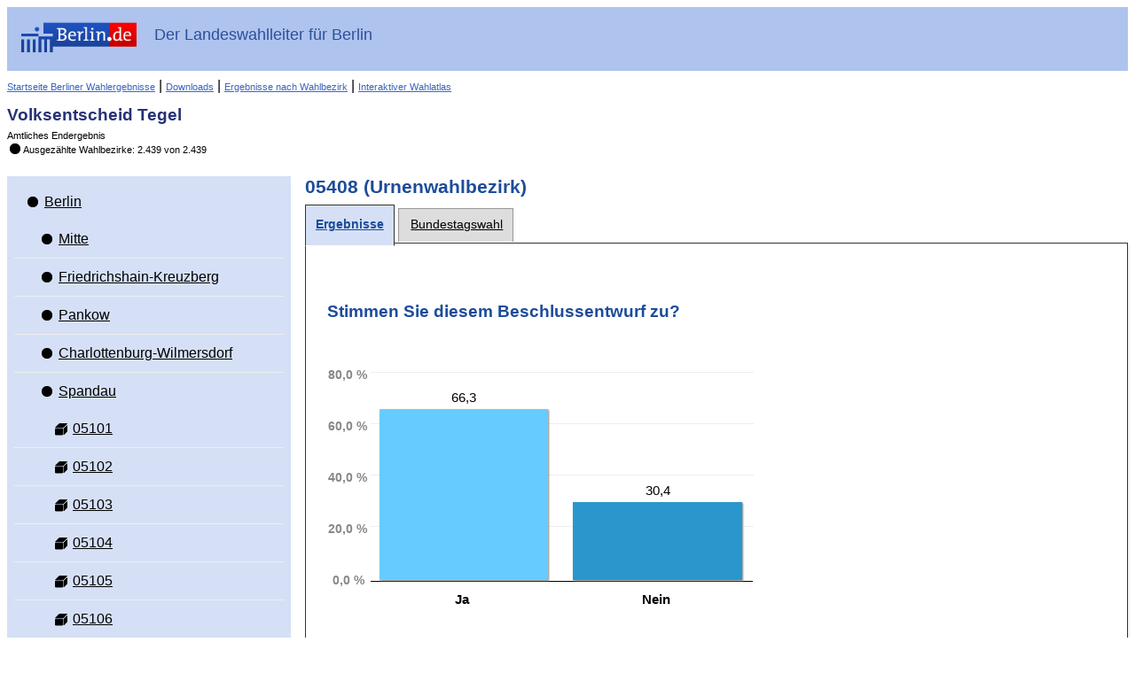

--- FILE ---
content_type: text/html
request_url: https://www.wahlen-berlin.de/wahlen/BU2017/AFSPRAES/ve/referendum_stimmbezirk-05408-05408_gesamt.html
body_size: 134398
content:
<!DOCTYPE html PUBLIC "-//W3C//DTD HTML 4.01 Transitional//EN" "http://www.w3.org/TR/html4/loose.dtd">
<html>
	
<head>
    <meta http-equiv="X-UA-Compatible" content="IE=edge" />
    <meta http-equiv="Content-Type" content="text/html; charset=UTF-8">
    <meta name="viewport" content="width=device-width, initial-scale=1.0" />

    <meta http-equiv="cache-control" content="no-cache">
    <meta http-equiv="pragma" content="no-cache">
    <meta http-equiv="expires" content="0">

    
    <title>Volksentscheid Tegel - 05408 - Ergebnisse</title>

    <script type="text/javascript" src="js/lib/jquery-1.10.1.min.js"></script>
<script type="text/javascript" src="js/lib/raphael.min.js"></script>
<link rel="stylesheet" href="css/common.min.css" />
    <link rel="stylesheet" href="css/layout.css"/>
    <link rel="stylesheet" href="css/screen.css" media="screen" />
    <link rel="stylesheet" href="css/screen-responsive.css" media="only screen and (min-width: 700px)" />
    <link rel="stylesheet" href="css/smallscreen.css" media="only screen and (max-width: 699px)" />
    <link type="text/css" rel="stylesheet" href="css/print.css" media="print">
    <noscript>
        <link rel="stylesheet" href="css/noJavascript.css" />
    </noscript>
    <link type="text/css" rel="stylesheet" href="css/branding.css">

    <script type="text/javascript" src="js/jquery.tree.js"></script>

    <!-- Version-Common:  1.2.6 -->    <!-- Version Elect:  3.64.0 -->    <!-- Version-BER:  1.3.8.1 -->

</head>

	<body>
		<div id="container">
		    <div id="header" role="banner">
    <div class="ui-header-branding">
        <div class="ui-header-logo">
            <a href="http://www.berlin.de/">
                <img id="logo" src="images/logo.png" alt="Berlin.de"
                     title="Berlin.de">
            </a>
        </div>
        <div class="ui-header-main">
            <strong>Der Landeswahlleiter für Berlin</strong>
        </div>


    </div>
    <div class="ui-helper-clearfix">
        <div class="nav-main">
            
                                                    <a href="/home.asp" class="backlink">Startseite Berliner Wahlergebnisse</a>
                        
            
            |
            <a href="/wahlen/BU2017/AFSPRAES/VE/download/download.html" class="backlink">Downloads</a>
            |
            <a href="/wahlen/BU2017/AFSPRAES/VE/Wahlbezergeb/wahlbezergeb.html" class="backlink">Ergebnisse nach Wahlbezirk</a>
            
            
            |
            <a href="/wahlen/BU2017/AFSPRAES/VE/Wahlatlas/Wahlatlas.html" class="backlink">Interaktiver Wahlatlas</a>
        </div>
        <div class="ui-header-main">
            <h1>Volksentscheid Tegel</h1>
            <p>Amtliches Endergebnis</p>
            <p class="status"><span class="ui-icon-custom ui-icon-status-100 ui-icon-custom"></span>Ausgezählte Wahlbezirke: 2.439 von 2.439</p>        </div>

    </div>
</div>

						    <div id="navigation" role="navigation"  class="ui-layout-panel" >
    <div class="ui-layout-panel-content">

        

<ul class="ui-tree" role="tree">
    <li class="ui-tree-root " role="treeitem">
          <div class="ui-treenode-content"
        >
        <a href="referendum_gemeinde-11-berlin_gesamt.html"
          aria-selected=" false"
          aria-expanded="true"
          class="ui-tree-selectable  ">
            <span class="ui-icon-custom  ui-icon-status-100 ui-icon-custom" title="Auszählungsstand: 2.439 von 2.439"></span>
                        <span class="ui-treenode-label">Berlin</span>
        </a>
    </div>
                  <ul class="ui-tree" role="group">
                    <li role="treeitem"
                class=" ">
                   <div class="ui-treenode-content"
        >
        <a href="referendum_bezirk-01-mitte_gesamt.html"
          aria-selected=" false"
          aria-expanded=" false"
          class="ui-tree-selectable  ">
            <span class="ui-icon-custom  ui-icon-status-100 ui-icon-custom" title="Auszählungsstand: 226 von 226"></span>
                        <span class="ui-treenode-label">Mitte</span>
        </a>
    </div>
                               </li>
                    <li role="treeitem"
                class=" ">
                   <div class="ui-treenode-content"
        >
        <a href="referendum_bezirk-02-friedrichshain-kreuzberg_gesamt.html"
          aria-selected=" false"
          aria-expanded=" false"
          class="ui-tree-selectable  ">
            <span class="ui-icon-custom  ui-icon-status-100 ui-icon-custom" title="Auszählungsstand: 184 von 184"></span>
                        <span class="ui-treenode-label">Friedrichshain-Kreuzberg</span>
        </a>
    </div>
                               </li>
                    <li role="treeitem"
                class=" ">
                   <div class="ui-treenode-content"
        >
        <a href="referendum_bezirk-03-pankow_gesamt.html"
          aria-selected=" false"
          aria-expanded=" false"
          class="ui-tree-selectable  ">
            <span class="ui-icon-custom  ui-icon-status-100 ui-icon-custom" title="Auszählungsstand: 274 von 274"></span>
                        <span class="ui-treenode-label">Pankow</span>
        </a>
    </div>
                               </li>
                    <li role="treeitem"
                class=" ">
                   <div class="ui-treenode-content"
        >
        <a href="referendum_bezirk-04-charlottenburg-wilmersdorf_gesamt.html"
          aria-selected=" false"
          aria-expanded=" false"
          class="ui-tree-selectable  ">
            <span class="ui-icon-custom  ui-icon-status-100 ui-icon-custom" title="Auszählungsstand: 229 von 229"></span>
                        <span class="ui-treenode-label">Charlottenburg-Wilmersdorf</span>
        </a>
    </div>
                               </li>
                    <li role="treeitem"
                class="ui-treeitem--expanded ">
                   <div class="ui-treenode-content"
        >
        <a href="referendum_bezirk-05-spandau_gesamt.html"
          aria-selected=" false"
          aria-expanded="true"
          class="ui-tree-selectable  ">
            <span class="ui-icon-custom  ui-icon-status-100 ui-icon-custom" title="Auszählungsstand: 190 von 190"></span>
                        <span class="ui-treenode-label">Spandau</span>
        </a>
    </div>
                           <ul class="ui-tree" role="group">
                    <li role="treeitem"
                class=" ">
                   <div class="ui-treenode-content"
        >
        <a href="referendum_stimmbezirk-05101-05101_gesamt.html"
          aria-selected=" false"
          aria-expanded=" false"
          class="ui-tree-selectable  ">
            <span class="ui-icon-custom  ui-icon-urnenwahlbezirk-status-100 " title="Urnenwahlbezirk (ausgezählt)"></span>
                        <span class="ui-treenode-label">05101</span>
        </a>
    </div>
                               </li>
                    <li role="treeitem"
                class=" ">
                   <div class="ui-treenode-content"
        >
        <a href="referendum_stimmbezirk-05102-05102_gesamt.html"
          aria-selected=" false"
          aria-expanded=" false"
          class="ui-tree-selectable  ">
            <span class="ui-icon-custom  ui-icon-urnenwahlbezirk-status-100 " title="Urnenwahlbezirk (ausgezählt)"></span>
                        <span class="ui-treenode-label">05102</span>
        </a>
    </div>
                               </li>
                    <li role="treeitem"
                class=" ">
                   <div class="ui-treenode-content"
        >
        <a href="referendum_stimmbezirk-05103-05103_gesamt.html"
          aria-selected=" false"
          aria-expanded=" false"
          class="ui-tree-selectable  ">
            <span class="ui-icon-custom  ui-icon-urnenwahlbezirk-status-100 " title="Urnenwahlbezirk (ausgezählt)"></span>
                        <span class="ui-treenode-label">05103</span>
        </a>
    </div>
                               </li>
                    <li role="treeitem"
                class=" ">
                   <div class="ui-treenode-content"
        >
        <a href="referendum_stimmbezirk-05104-05104_gesamt.html"
          aria-selected=" false"
          aria-expanded=" false"
          class="ui-tree-selectable  ">
            <span class="ui-icon-custom  ui-icon-urnenwahlbezirk-status-100 " title="Urnenwahlbezirk (ausgezählt)"></span>
                        <span class="ui-treenode-label">05104</span>
        </a>
    </div>
                               </li>
                    <li role="treeitem"
                class=" ">
                   <div class="ui-treenode-content"
        >
        <a href="referendum_stimmbezirk-05105-05105_gesamt.html"
          aria-selected=" false"
          aria-expanded=" false"
          class="ui-tree-selectable  ">
            <span class="ui-icon-custom  ui-icon-urnenwahlbezirk-status-100 " title="Urnenwahlbezirk (ausgezählt)"></span>
                        <span class="ui-treenode-label">05105</span>
        </a>
    </div>
                               </li>
                    <li role="treeitem"
                class=" ">
                   <div class="ui-treenode-content"
        >
        <a href="referendum_stimmbezirk-05106-05106_gesamt.html"
          aria-selected=" false"
          aria-expanded=" false"
          class="ui-tree-selectable  ">
            <span class="ui-icon-custom  ui-icon-urnenwahlbezirk-status-100 " title="Urnenwahlbezirk (ausgezählt)"></span>
                        <span class="ui-treenode-label">05106</span>
        </a>
    </div>
                               </li>
                    <li role="treeitem"
                class=" ">
                   <div class="ui-treenode-content"
        >
        <a href="referendum_stimmbezirk-05107-05107_gesamt.html"
          aria-selected=" false"
          aria-expanded=" false"
          class="ui-tree-selectable  ">
            <span class="ui-icon-custom  ui-icon-urnenwahlbezirk-status-100 " title="Urnenwahlbezirk (ausgezählt)"></span>
                        <span class="ui-treenode-label">05107</span>
        </a>
    </div>
                               </li>
                    <li role="treeitem"
                class=" ">
                   <div class="ui-treenode-content"
        >
        <a href="referendum_stimmbezirk-05108-05108_gesamt.html"
          aria-selected=" false"
          aria-expanded=" false"
          class="ui-tree-selectable  ">
            <span class="ui-icon-custom  ui-icon-urnenwahlbezirk-status-100 " title="Urnenwahlbezirk (ausgezählt)"></span>
                        <span class="ui-treenode-label">05108</span>
        </a>
    </div>
                               </li>
                    <li role="treeitem"
                class=" ">
                   <div class="ui-treenode-content"
        >
        <a href="referendum_stimmbezirk-05109-05109_gesamt.html"
          aria-selected=" false"
          aria-expanded=" false"
          class="ui-tree-selectable  ">
            <span class="ui-icon-custom  ui-icon-urnenwahlbezirk-status-100 " title="Urnenwahlbezirk (ausgezählt)"></span>
                        <span class="ui-treenode-label">05109</span>
        </a>
    </div>
                               </li>
                    <li role="treeitem"
                class=" ">
                   <div class="ui-treenode-content"
        >
        <a href="referendum_stimmbezirk-05110-05110_gesamt.html"
          aria-selected=" false"
          aria-expanded=" false"
          class="ui-tree-selectable  ">
            <span class="ui-icon-custom  ui-icon-urnenwahlbezirk-status-100 " title="Urnenwahlbezirk (ausgezählt)"></span>
                        <span class="ui-treenode-label">05110</span>
        </a>
    </div>
                               </li>
                    <li role="treeitem"
                class=" ">
                   <div class="ui-treenode-content"
        >
        <a href="referendum_stimmbezirk-05111-05111_gesamt.html"
          aria-selected=" false"
          aria-expanded=" false"
          class="ui-tree-selectable  ">
            <span class="ui-icon-custom  ui-icon-urnenwahlbezirk-status-100 " title="Urnenwahlbezirk (ausgezählt)"></span>
                        <span class="ui-treenode-label">05111</span>
        </a>
    </div>
                               </li>
                    <li role="treeitem"
                class=" ">
                   <div class="ui-treenode-content"
        >
        <a href="referendum_stimmbezirk-05112-05112_gesamt.html"
          aria-selected=" false"
          aria-expanded=" false"
          class="ui-tree-selectable  ">
            <span class="ui-icon-custom  ui-icon-urnenwahlbezirk-status-100 " title="Urnenwahlbezirk (ausgezählt)"></span>
                        <span class="ui-treenode-label">05112</span>
        </a>
    </div>
                               </li>
                    <li role="treeitem"
                class=" ">
                   <div class="ui-treenode-content"
        >
        <a href="referendum_stimmbezirk-05113-05113_gesamt.html"
          aria-selected=" false"
          aria-expanded=" false"
          class="ui-tree-selectable  ">
            <span class="ui-icon-custom  ui-icon-urnenwahlbezirk-status-100 " title="Urnenwahlbezirk (ausgezählt)"></span>
                        <span class="ui-treenode-label">05113</span>
        </a>
    </div>
                               </li>
                    <li role="treeitem"
                class=" ">
                   <div class="ui-treenode-content"
        >
        <a href="referendum_stimmbezirk-05114-05114_gesamt.html"
          aria-selected=" false"
          aria-expanded=" false"
          class="ui-tree-selectable  ">
            <span class="ui-icon-custom  ui-icon-urnenwahlbezirk-status-100 " title="Urnenwahlbezirk (ausgezählt)"></span>
                        <span class="ui-treenode-label">05114</span>
        </a>
    </div>
                               </li>
                    <li role="treeitem"
                class=" ">
                   <div class="ui-treenode-content"
        >
        <a href="referendum_stimmbezirk-05115-05115_gesamt.html"
          aria-selected=" false"
          aria-expanded=" false"
          class="ui-tree-selectable  ">
            <span class="ui-icon-custom  ui-icon-urnenwahlbezirk-status-100 " title="Urnenwahlbezirk (ausgezählt)"></span>
                        <span class="ui-treenode-label">05115</span>
        </a>
    </div>
                               </li>
                    <li role="treeitem"
                class=" ">
                   <div class="ui-treenode-content"
        >
        <a href="referendum_stimmbezirk-05116-05116_gesamt.html"
          aria-selected=" false"
          aria-expanded=" false"
          class="ui-tree-selectable  ">
            <span class="ui-icon-custom  ui-icon-urnenwahlbezirk-status-100 " title="Urnenwahlbezirk (ausgezählt)"></span>
                        <span class="ui-treenode-label">05116</span>
        </a>
    </div>
                               </li>
                    <li role="treeitem"
                class=" ">
                   <div class="ui-treenode-content"
        >
        <a href="referendum_stimmbezirk-05117-05117_gesamt.html"
          aria-selected=" false"
          aria-expanded=" false"
          class="ui-tree-selectable  ">
            <span class="ui-icon-custom  ui-icon-urnenwahlbezirk-status-100 " title="Urnenwahlbezirk (ausgezählt)"></span>
                        <span class="ui-treenode-label">05117</span>
        </a>
    </div>
                               </li>
                    <li role="treeitem"
                class=" ">
                   <div class="ui-treenode-content"
        >
        <a href="referendum_stimmbezirk-05118-05118_gesamt.html"
          aria-selected=" false"
          aria-expanded=" false"
          class="ui-tree-selectable  ">
            <span class="ui-icon-custom  ui-icon-urnenwahlbezirk-status-100 " title="Urnenwahlbezirk (ausgezählt)"></span>
                        <span class="ui-treenode-label">05118</span>
        </a>
    </div>
                               </li>
                    <li role="treeitem"
                class=" ">
                   <div class="ui-treenode-content"
        >
        <a href="referendum_stimmbezirk-05119-05119_gesamt.html"
          aria-selected=" false"
          aria-expanded=" false"
          class="ui-tree-selectable  ">
            <span class="ui-icon-custom  ui-icon-urnenwahlbezirk-status-100 " title="Urnenwahlbezirk (ausgezählt)"></span>
                        <span class="ui-treenode-label">05119</span>
        </a>
    </div>
                               </li>
                    <li role="treeitem"
                class=" ">
                   <div class="ui-treenode-content"
        >
        <a href="referendum_stimmbezirk-05120-05120_gesamt.html"
          aria-selected=" false"
          aria-expanded=" false"
          class="ui-tree-selectable  ">
            <span class="ui-icon-custom  ui-icon-urnenwahlbezirk-status-100 " title="Urnenwahlbezirk (ausgezählt)"></span>
                        <span class="ui-treenode-label">05120</span>
        </a>
    </div>
                               </li>
                    <li role="treeitem"
                class=" ">
                   <div class="ui-treenode-content"
        >
        <a href="referendum_stimmbezirk-05121-05121_gesamt.html"
          aria-selected=" false"
          aria-expanded=" false"
          class="ui-tree-selectable  ">
            <span class="ui-icon-custom  ui-icon-urnenwahlbezirk-status-100 " title="Urnenwahlbezirk (ausgezählt)"></span>
                        <span class="ui-treenode-label">05121</span>
        </a>
    </div>
                               </li>
                    <li role="treeitem"
                class=" ">
                   <div class="ui-treenode-content"
        >
        <a href="referendum_stimmbezirk-05122-05122_gesamt.html"
          aria-selected=" false"
          aria-expanded=" false"
          class="ui-tree-selectable  ">
            <span class="ui-icon-custom  ui-icon-urnenwahlbezirk-status-100 " title="Urnenwahlbezirk (ausgezählt)"></span>
                        <span class="ui-treenode-label">05122</span>
        </a>
    </div>
                               </li>
                    <li role="treeitem"
                class=" ">
                   <div class="ui-treenode-content"
        >
        <a href="referendum_stimmbezirk-05123-05123_gesamt.html"
          aria-selected=" false"
          aria-expanded=" false"
          class="ui-tree-selectable  ">
            <span class="ui-icon-custom  ui-icon-urnenwahlbezirk-status-100 " title="Urnenwahlbezirk (ausgezählt)"></span>
                        <span class="ui-treenode-label">05123</span>
        </a>
    </div>
                               </li>
                    <li role="treeitem"
                class=" ">
                   <div class="ui-treenode-content"
        >
        <a href="referendum_stimmbezirk-05124-05124_gesamt.html"
          aria-selected=" false"
          aria-expanded=" false"
          class="ui-tree-selectable  ">
            <span class="ui-icon-custom  ui-icon-urnenwahlbezirk-status-100 " title="Urnenwahlbezirk (ausgezählt)"></span>
                        <span class="ui-treenode-label">05124</span>
        </a>
    </div>
                               </li>
                    <li role="treeitem"
                class=" ">
                   <div class="ui-treenode-content"
        >
        <a href="referendum_stimmbezirk-05125-05125_gesamt.html"
          aria-selected=" false"
          aria-expanded=" false"
          class="ui-tree-selectable  ">
            <span class="ui-icon-custom  ui-icon-urnenwahlbezirk-status-100 " title="Urnenwahlbezirk (ausgezählt)"></span>
                        <span class="ui-treenode-label">05125</span>
        </a>
    </div>
                               </li>
                    <li role="treeitem"
                class=" ">
                   <div class="ui-treenode-content"
        >
        <a href="referendum_stimmbezirk-05126-05126_gesamt.html"
          aria-selected=" false"
          aria-expanded=" false"
          class="ui-tree-selectable  ">
            <span class="ui-icon-custom  ui-icon-urnenwahlbezirk-status-100 " title="Urnenwahlbezirk (ausgezählt)"></span>
                        <span class="ui-treenode-label">05126</span>
        </a>
    </div>
                               </li>
                    <li role="treeitem"
                class=" ">
                   <div class="ui-treenode-content"
        >
        <a href="referendum_stimmbezirk-05127-05127_gesamt.html"
          aria-selected=" false"
          aria-expanded=" false"
          class="ui-tree-selectable  ">
            <span class="ui-icon-custom  ui-icon-urnenwahlbezirk-status-100 " title="Urnenwahlbezirk (ausgezählt)"></span>
                        <span class="ui-treenode-label">05127</span>
        </a>
    </div>
                               </li>
                    <li role="treeitem"
                class=" ">
                   <div class="ui-treenode-content"
        >
        <a href="referendum_stimmbezirk-05128-05128_gesamt.html"
          aria-selected=" false"
          aria-expanded=" false"
          class="ui-tree-selectable  ">
            <span class="ui-icon-custom  ui-icon-urnenwahlbezirk-status-100 " title="Urnenwahlbezirk (ausgezählt)"></span>
                        <span class="ui-treenode-label">05128</span>
        </a>
    </div>
                               </li>
                    <li role="treeitem"
                class=" ">
                   <div class="ui-treenode-content"
        >
        <a href="referendum_stimmbezirk-05129-05129_gesamt.html"
          aria-selected=" false"
          aria-expanded=" false"
          class="ui-tree-selectable  ">
            <span class="ui-icon-custom  ui-icon-urnenwahlbezirk-status-100 " title="Urnenwahlbezirk (ausgezählt)"></span>
                        <span class="ui-treenode-label">05129</span>
        </a>
    </div>
                               </li>
                    <li role="treeitem"
                class=" ">
                   <div class="ui-treenode-content"
        >
        <a href="referendum_stimmbezirk-05130-05130_gesamt.html"
          aria-selected=" false"
          aria-expanded=" false"
          class="ui-tree-selectable  ">
            <span class="ui-icon-custom  ui-icon-urnenwahlbezirk-status-100 " title="Urnenwahlbezirk (ausgezählt)"></span>
                        <span class="ui-treenode-label">05130</span>
        </a>
    </div>
                               </li>
                    <li role="treeitem"
                class=" ">
                   <div class="ui-treenode-content"
        >
        <a href="referendum_stimmbezirk-05131-05131_gesamt.html"
          aria-selected=" false"
          aria-expanded=" false"
          class="ui-tree-selectable  ">
            <span class="ui-icon-custom  ui-icon-urnenwahlbezirk-status-100 " title="Urnenwahlbezirk (ausgezählt)"></span>
                        <span class="ui-treenode-label">05131</span>
        </a>
    </div>
                               </li>
                    <li role="treeitem"
                class=" ">
                   <div class="ui-treenode-content"
        >
        <a href="referendum_stimmbezirk-05132-05132_gesamt.html"
          aria-selected=" false"
          aria-expanded=" false"
          class="ui-tree-selectable  ">
            <span class="ui-icon-custom  ui-icon-urnenwahlbezirk-status-100 " title="Urnenwahlbezirk (ausgezählt)"></span>
                        <span class="ui-treenode-label">05132</span>
        </a>
    </div>
                               </li>
                    <li role="treeitem"
                class=" ">
                   <div class="ui-treenode-content"
        >
        <a href="referendum_stimmbezirk-05201-05201_gesamt.html"
          aria-selected=" false"
          aria-expanded=" false"
          class="ui-tree-selectable  ">
            <span class="ui-icon-custom  ui-icon-urnenwahlbezirk-status-100 " title="Urnenwahlbezirk (ausgezählt)"></span>
                        <span class="ui-treenode-label">05201</span>
        </a>
    </div>
                               </li>
                    <li role="treeitem"
                class=" ">
                   <div class="ui-treenode-content"
        >
        <a href="referendum_stimmbezirk-05202-05202_gesamt.html"
          aria-selected=" false"
          aria-expanded=" false"
          class="ui-tree-selectable  ">
            <span class="ui-icon-custom  ui-icon-urnenwahlbezirk-status-100 " title="Urnenwahlbezirk (ausgezählt)"></span>
                        <span class="ui-treenode-label">05202</span>
        </a>
    </div>
                               </li>
                    <li role="treeitem"
                class=" ">
                   <div class="ui-treenode-content"
        >
        <a href="referendum_stimmbezirk-05203-05203_gesamt.html"
          aria-selected=" false"
          aria-expanded=" false"
          class="ui-tree-selectable  ">
            <span class="ui-icon-custom  ui-icon-urnenwahlbezirk-status-100 " title="Urnenwahlbezirk (ausgezählt)"></span>
                        <span class="ui-treenode-label">05203</span>
        </a>
    </div>
                               </li>
                    <li role="treeitem"
                class=" ">
                   <div class="ui-treenode-content"
        >
        <a href="referendum_stimmbezirk-05204-05204_gesamt.html"
          aria-selected=" false"
          aria-expanded=" false"
          class="ui-tree-selectable  ">
            <span class="ui-icon-custom  ui-icon-urnenwahlbezirk-status-100 " title="Urnenwahlbezirk (ausgezählt)"></span>
                        <span class="ui-treenode-label">05204</span>
        </a>
    </div>
                               </li>
                    <li role="treeitem"
                class=" ">
                   <div class="ui-treenode-content"
        >
        <a href="referendum_stimmbezirk-05205-05205_gesamt.html"
          aria-selected=" false"
          aria-expanded=" false"
          class="ui-tree-selectable  ">
            <span class="ui-icon-custom  ui-icon-urnenwahlbezirk-status-100 " title="Urnenwahlbezirk (ausgezählt)"></span>
                        <span class="ui-treenode-label">05205</span>
        </a>
    </div>
                               </li>
                    <li role="treeitem"
                class=" ">
                   <div class="ui-treenode-content"
        >
        <a href="referendum_stimmbezirk-05206-05206_gesamt.html"
          aria-selected=" false"
          aria-expanded=" false"
          class="ui-tree-selectable  ">
            <span class="ui-icon-custom  ui-icon-urnenwahlbezirk-status-100 " title="Urnenwahlbezirk (ausgezählt)"></span>
                        <span class="ui-treenode-label">05206</span>
        </a>
    </div>
                               </li>
                    <li role="treeitem"
                class=" ">
                   <div class="ui-treenode-content"
        >
        <a href="referendum_stimmbezirk-05207-05207_gesamt.html"
          aria-selected=" false"
          aria-expanded=" false"
          class="ui-tree-selectable  ">
            <span class="ui-icon-custom  ui-icon-urnenwahlbezirk-status-100 " title="Urnenwahlbezirk (ausgezählt)"></span>
                        <span class="ui-treenode-label">05207</span>
        </a>
    </div>
                               </li>
                    <li role="treeitem"
                class=" ">
                   <div class="ui-treenode-content"
        >
        <a href="referendum_stimmbezirk-05208-05208_gesamt.html"
          aria-selected=" false"
          aria-expanded=" false"
          class="ui-tree-selectable  ">
            <span class="ui-icon-custom  ui-icon-urnenwahlbezirk-status-100 " title="Urnenwahlbezirk (ausgezählt)"></span>
                        <span class="ui-treenode-label">05208</span>
        </a>
    </div>
                               </li>
                    <li role="treeitem"
                class=" ">
                   <div class="ui-treenode-content"
        >
        <a href="referendum_stimmbezirk-05209-05209_gesamt.html"
          aria-selected=" false"
          aria-expanded=" false"
          class="ui-tree-selectable  ">
            <span class="ui-icon-custom  ui-icon-urnenwahlbezirk-status-100 " title="Urnenwahlbezirk (ausgezählt)"></span>
                        <span class="ui-treenode-label">05209</span>
        </a>
    </div>
                               </li>
                    <li role="treeitem"
                class=" ">
                   <div class="ui-treenode-content"
        >
        <a href="referendum_stimmbezirk-05210-05210_gesamt.html"
          aria-selected=" false"
          aria-expanded=" false"
          class="ui-tree-selectable  ">
            <span class="ui-icon-custom  ui-icon-urnenwahlbezirk-status-100 " title="Urnenwahlbezirk (ausgezählt)"></span>
                        <span class="ui-treenode-label">05210</span>
        </a>
    </div>
                               </li>
                    <li role="treeitem"
                class=" ">
                   <div class="ui-treenode-content"
        >
        <a href="referendum_stimmbezirk-05211-05211_gesamt.html"
          aria-selected=" false"
          aria-expanded=" false"
          class="ui-tree-selectable  ">
            <span class="ui-icon-custom  ui-icon-urnenwahlbezirk-status-100 " title="Urnenwahlbezirk (ausgezählt)"></span>
                        <span class="ui-treenode-label">05211</span>
        </a>
    </div>
                               </li>
                    <li role="treeitem"
                class=" ">
                   <div class="ui-treenode-content"
        >
        <a href="referendum_stimmbezirk-05212-05212_gesamt.html"
          aria-selected=" false"
          aria-expanded=" false"
          class="ui-tree-selectable  ">
            <span class="ui-icon-custom  ui-icon-urnenwahlbezirk-status-100 " title="Urnenwahlbezirk (ausgezählt)"></span>
                        <span class="ui-treenode-label">05212</span>
        </a>
    </div>
                               </li>
                    <li role="treeitem"
                class=" ">
                   <div class="ui-treenode-content"
        >
        <a href="referendum_stimmbezirk-05213-05213_gesamt.html"
          aria-selected=" false"
          aria-expanded=" false"
          class="ui-tree-selectable  ">
            <span class="ui-icon-custom  ui-icon-urnenwahlbezirk-status-100 " title="Urnenwahlbezirk (ausgezählt)"></span>
                        <span class="ui-treenode-label">05213</span>
        </a>
    </div>
                               </li>
                    <li role="treeitem"
                class=" ">
                   <div class="ui-treenode-content"
        >
        <a href="referendum_stimmbezirk-05214-05214_gesamt.html"
          aria-selected=" false"
          aria-expanded=" false"
          class="ui-tree-selectable  ">
            <span class="ui-icon-custom  ui-icon-urnenwahlbezirk-status-100 " title="Urnenwahlbezirk (ausgezählt)"></span>
                        <span class="ui-treenode-label">05214</span>
        </a>
    </div>
                               </li>
                    <li role="treeitem"
                class=" ">
                   <div class="ui-treenode-content"
        >
        <a href="referendum_stimmbezirk-05215-05215_gesamt.html"
          aria-selected=" false"
          aria-expanded=" false"
          class="ui-tree-selectable  ">
            <span class="ui-icon-custom  ui-icon-urnenwahlbezirk-status-100 " title="Urnenwahlbezirk (ausgezählt)"></span>
                        <span class="ui-treenode-label">05215</span>
        </a>
    </div>
                               </li>
                    <li role="treeitem"
                class=" ">
                   <div class="ui-treenode-content"
        >
        <a href="referendum_stimmbezirk-05216-05216_gesamt.html"
          aria-selected=" false"
          aria-expanded=" false"
          class="ui-tree-selectable  ">
            <span class="ui-icon-custom  ui-icon-urnenwahlbezirk-status-100 " title="Urnenwahlbezirk (ausgezählt)"></span>
                        <span class="ui-treenode-label">05216</span>
        </a>
    </div>
                               </li>
                    <li role="treeitem"
                class=" ">
                   <div class="ui-treenode-content"
        >
        <a href="referendum_stimmbezirk-05217-05217_gesamt.html"
          aria-selected=" false"
          aria-expanded=" false"
          class="ui-tree-selectable  ">
            <span class="ui-icon-custom  ui-icon-urnenwahlbezirk-status-100 " title="Urnenwahlbezirk (ausgezählt)"></span>
                        <span class="ui-treenode-label">05217</span>
        </a>
    </div>
                               </li>
                    <li role="treeitem"
                class=" ">
                   <div class="ui-treenode-content"
        >
        <a href="referendum_stimmbezirk-05218-05218_gesamt.html"
          aria-selected=" false"
          aria-expanded=" false"
          class="ui-tree-selectable  ">
            <span class="ui-icon-custom  ui-icon-urnenwahlbezirk-status-100 " title="Urnenwahlbezirk (ausgezählt)"></span>
                        <span class="ui-treenode-label">05218</span>
        </a>
    </div>
                               </li>
                    <li role="treeitem"
                class=" ">
                   <div class="ui-treenode-content"
        >
        <a href="referendum_stimmbezirk-05219-05219_gesamt.html"
          aria-selected=" false"
          aria-expanded=" false"
          class="ui-tree-selectable  ">
            <span class="ui-icon-custom  ui-icon-urnenwahlbezirk-status-100 " title="Urnenwahlbezirk (ausgezählt)"></span>
                        <span class="ui-treenode-label">05219</span>
        </a>
    </div>
                               </li>
                    <li role="treeitem"
                class=" ">
                   <div class="ui-treenode-content"
        >
        <a href="referendum_stimmbezirk-05220-05220_gesamt.html"
          aria-selected=" false"
          aria-expanded=" false"
          class="ui-tree-selectable  ">
            <span class="ui-icon-custom  ui-icon-urnenwahlbezirk-status-100 " title="Urnenwahlbezirk (ausgezählt)"></span>
                        <span class="ui-treenode-label">05220</span>
        </a>
    </div>
                               </li>
                    <li role="treeitem"
                class=" ">
                   <div class="ui-treenode-content"
        >
        <a href="referendum_stimmbezirk-05221-05221_gesamt.html"
          aria-selected=" false"
          aria-expanded=" false"
          class="ui-tree-selectable  ">
            <span class="ui-icon-custom  ui-icon-urnenwahlbezirk-status-100 " title="Urnenwahlbezirk (ausgezählt)"></span>
                        <span class="ui-treenode-label">05221</span>
        </a>
    </div>
                               </li>
                    <li role="treeitem"
                class=" ">
                   <div class="ui-treenode-content"
        >
        <a href="referendum_stimmbezirk-05222-05222_gesamt.html"
          aria-selected=" false"
          aria-expanded=" false"
          class="ui-tree-selectable  ">
            <span class="ui-icon-custom  ui-icon-urnenwahlbezirk-status-100 " title="Urnenwahlbezirk (ausgezählt)"></span>
                        <span class="ui-treenode-label">05222</span>
        </a>
    </div>
                               </li>
                    <li role="treeitem"
                class=" ">
                   <div class="ui-treenode-content"
        >
        <a href="referendum_stimmbezirk-05223-05223_gesamt.html"
          aria-selected=" false"
          aria-expanded=" false"
          class="ui-tree-selectable  ">
            <span class="ui-icon-custom  ui-icon-urnenwahlbezirk-status-100 " title="Urnenwahlbezirk (ausgezählt)"></span>
                        <span class="ui-treenode-label">05223</span>
        </a>
    </div>
                               </li>
                    <li role="treeitem"
                class=" ">
                   <div class="ui-treenode-content"
        >
        <a href="referendum_stimmbezirk-05224-05224_gesamt.html"
          aria-selected=" false"
          aria-expanded=" false"
          class="ui-tree-selectable  ">
            <span class="ui-icon-custom  ui-icon-urnenwahlbezirk-status-100 " title="Urnenwahlbezirk (ausgezählt)"></span>
                        <span class="ui-treenode-label">05224</span>
        </a>
    </div>
                               </li>
                    <li role="treeitem"
                class=" ">
                   <div class="ui-treenode-content"
        >
        <a href="referendum_stimmbezirk-05225-05225_gesamt.html"
          aria-selected=" false"
          aria-expanded=" false"
          class="ui-tree-selectable  ">
            <span class="ui-icon-custom  ui-icon-urnenwahlbezirk-status-100 " title="Urnenwahlbezirk (ausgezählt)"></span>
                        <span class="ui-treenode-label">05225</span>
        </a>
    </div>
                               </li>
                    <li role="treeitem"
                class=" ">
                   <div class="ui-treenode-content"
        >
        <a href="referendum_stimmbezirk-05226-05226_gesamt.html"
          aria-selected=" false"
          aria-expanded=" false"
          class="ui-tree-selectable  ">
            <span class="ui-icon-custom  ui-icon-urnenwahlbezirk-status-100 " title="Urnenwahlbezirk (ausgezählt)"></span>
                        <span class="ui-treenode-label">05226</span>
        </a>
    </div>
                               </li>
                    <li role="treeitem"
                class=" ">
                   <div class="ui-treenode-content"
        >
        <a href="referendum_stimmbezirk-05227-05227_gesamt.html"
          aria-selected=" false"
          aria-expanded=" false"
          class="ui-tree-selectable  ">
            <span class="ui-icon-custom  ui-icon-urnenwahlbezirk-status-100 " title="Urnenwahlbezirk (ausgezählt)"></span>
                        <span class="ui-treenode-label">05227</span>
        </a>
    </div>
                               </li>
                    <li role="treeitem"
                class=" ">
                   <div class="ui-treenode-content"
        >
        <a href="referendum_stimmbezirk-05301-05301_gesamt.html"
          aria-selected=" false"
          aria-expanded=" false"
          class="ui-tree-selectable  ">
            <span class="ui-icon-custom  ui-icon-urnenwahlbezirk-status-100 " title="Urnenwahlbezirk (ausgezählt)"></span>
                        <span class="ui-treenode-label">05301</span>
        </a>
    </div>
                               </li>
                    <li role="treeitem"
                class=" ">
                   <div class="ui-treenode-content"
        >
        <a href="referendum_stimmbezirk-05302-05302_gesamt.html"
          aria-selected=" false"
          aria-expanded=" false"
          class="ui-tree-selectable  ">
            <span class="ui-icon-custom  ui-icon-urnenwahlbezirk-status-100 " title="Urnenwahlbezirk (ausgezählt)"></span>
                        <span class="ui-treenode-label">05302</span>
        </a>
    </div>
                               </li>
                    <li role="treeitem"
                class=" ">
                   <div class="ui-treenode-content"
        >
        <a href="referendum_stimmbezirk-05303-05303_gesamt.html"
          aria-selected=" false"
          aria-expanded=" false"
          class="ui-tree-selectable  ">
            <span class="ui-icon-custom  ui-icon-urnenwahlbezirk-status-100 " title="Urnenwahlbezirk (ausgezählt)"></span>
                        <span class="ui-treenode-label">05303</span>
        </a>
    </div>
                               </li>
                    <li role="treeitem"
                class=" ">
                   <div class="ui-treenode-content"
        >
        <a href="referendum_stimmbezirk-05304-05304_gesamt.html"
          aria-selected=" false"
          aria-expanded=" false"
          class="ui-tree-selectable  ">
            <span class="ui-icon-custom  ui-icon-urnenwahlbezirk-status-100 " title="Urnenwahlbezirk (ausgezählt)"></span>
                        <span class="ui-treenode-label">05304</span>
        </a>
    </div>
                               </li>
                    <li role="treeitem"
                class=" ">
                   <div class="ui-treenode-content"
        >
        <a href="referendum_stimmbezirk-05305-05305_gesamt.html"
          aria-selected=" false"
          aria-expanded=" false"
          class="ui-tree-selectable  ">
            <span class="ui-icon-custom  ui-icon-urnenwahlbezirk-status-100 " title="Urnenwahlbezirk (ausgezählt)"></span>
                        <span class="ui-treenode-label">05305</span>
        </a>
    </div>
                               </li>
                    <li role="treeitem"
                class=" ">
                   <div class="ui-treenode-content"
        >
        <a href="referendum_stimmbezirk-05306-05306_gesamt.html"
          aria-selected=" false"
          aria-expanded=" false"
          class="ui-tree-selectable  ">
            <span class="ui-icon-custom  ui-icon-urnenwahlbezirk-status-100 " title="Urnenwahlbezirk (ausgezählt)"></span>
                        <span class="ui-treenode-label">05306</span>
        </a>
    </div>
                               </li>
                    <li role="treeitem"
                class=" ">
                   <div class="ui-treenode-content"
        >
        <a href="referendum_stimmbezirk-05307-05307_gesamt.html"
          aria-selected=" false"
          aria-expanded=" false"
          class="ui-tree-selectable  ">
            <span class="ui-icon-custom  ui-icon-urnenwahlbezirk-status-100 " title="Urnenwahlbezirk (ausgezählt)"></span>
                        <span class="ui-treenode-label">05307</span>
        </a>
    </div>
                               </li>
                    <li role="treeitem"
                class=" ">
                   <div class="ui-treenode-content"
        >
        <a href="referendum_stimmbezirk-05308-05308_gesamt.html"
          aria-selected=" false"
          aria-expanded=" false"
          class="ui-tree-selectable  ">
            <span class="ui-icon-custom  ui-icon-urnenwahlbezirk-status-100 " title="Urnenwahlbezirk (ausgezählt)"></span>
                        <span class="ui-treenode-label">05308</span>
        </a>
    </div>
                               </li>
                    <li role="treeitem"
                class=" ">
                   <div class="ui-treenode-content"
        >
        <a href="referendum_stimmbezirk-05309-05309_gesamt.html"
          aria-selected=" false"
          aria-expanded=" false"
          class="ui-tree-selectable  ">
            <span class="ui-icon-custom  ui-icon-urnenwahlbezirk-status-100 " title="Urnenwahlbezirk (ausgezählt)"></span>
                        <span class="ui-treenode-label">05309</span>
        </a>
    </div>
                               </li>
                    <li role="treeitem"
                class=" ">
                   <div class="ui-treenode-content"
        >
        <a href="referendum_stimmbezirk-05310-05310_gesamt.html"
          aria-selected=" false"
          aria-expanded=" false"
          class="ui-tree-selectable  ">
            <span class="ui-icon-custom  ui-icon-urnenwahlbezirk-status-100 " title="Urnenwahlbezirk (ausgezählt)"></span>
                        <span class="ui-treenode-label">05310</span>
        </a>
    </div>
                               </li>
                    <li role="treeitem"
                class=" ">
                   <div class="ui-treenode-content"
        >
        <a href="referendum_stimmbezirk-05311-05311_gesamt.html"
          aria-selected=" false"
          aria-expanded=" false"
          class="ui-tree-selectable  ">
            <span class="ui-icon-custom  ui-icon-urnenwahlbezirk-status-100 " title="Urnenwahlbezirk (ausgezählt)"></span>
                        <span class="ui-treenode-label">05311</span>
        </a>
    </div>
                               </li>
                    <li role="treeitem"
                class=" ">
                   <div class="ui-treenode-content"
        >
        <a href="referendum_stimmbezirk-05312-05312_gesamt.html"
          aria-selected=" false"
          aria-expanded=" false"
          class="ui-tree-selectable  ">
            <span class="ui-icon-custom  ui-icon-urnenwahlbezirk-status-100 " title="Urnenwahlbezirk (ausgezählt)"></span>
                        <span class="ui-treenode-label">05312</span>
        </a>
    </div>
                               </li>
                    <li role="treeitem"
                class=" ">
                   <div class="ui-treenode-content"
        >
        <a href="referendum_stimmbezirk-05313-05313_gesamt.html"
          aria-selected=" false"
          aria-expanded=" false"
          class="ui-tree-selectable  ">
            <span class="ui-icon-custom  ui-icon-urnenwahlbezirk-status-100 " title="Urnenwahlbezirk (ausgezählt)"></span>
                        <span class="ui-treenode-label">05313</span>
        </a>
    </div>
                               </li>
                    <li role="treeitem"
                class=" ">
                   <div class="ui-treenode-content"
        >
        <a href="referendum_stimmbezirk-05314-05314_gesamt.html"
          aria-selected=" false"
          aria-expanded=" false"
          class="ui-tree-selectable  ">
            <span class="ui-icon-custom  ui-icon-urnenwahlbezirk-status-100 " title="Urnenwahlbezirk (ausgezählt)"></span>
                        <span class="ui-treenode-label">05314</span>
        </a>
    </div>
                               </li>
                    <li role="treeitem"
                class=" ">
                   <div class="ui-treenode-content"
        >
        <a href="referendum_stimmbezirk-05315-05315_gesamt.html"
          aria-selected=" false"
          aria-expanded=" false"
          class="ui-tree-selectable  ">
            <span class="ui-icon-custom  ui-icon-urnenwahlbezirk-status-100 " title="Urnenwahlbezirk (ausgezählt)"></span>
                        <span class="ui-treenode-label">05315</span>
        </a>
    </div>
                               </li>
                    <li role="treeitem"
                class=" ">
                   <div class="ui-treenode-content"
        >
        <a href="referendum_stimmbezirk-05316-05316_gesamt.html"
          aria-selected=" false"
          aria-expanded=" false"
          class="ui-tree-selectable  ">
            <span class="ui-icon-custom  ui-icon-urnenwahlbezirk-status-100 " title="Urnenwahlbezirk (ausgezählt)"></span>
                        <span class="ui-treenode-label">05316</span>
        </a>
    </div>
                               </li>
                    <li role="treeitem"
                class=" ">
                   <div class="ui-treenode-content"
        >
        <a href="referendum_stimmbezirk-05317-05317_gesamt.html"
          aria-selected=" false"
          aria-expanded=" false"
          class="ui-tree-selectable  ">
            <span class="ui-icon-custom  ui-icon-urnenwahlbezirk-status-100 " title="Urnenwahlbezirk (ausgezählt)"></span>
                        <span class="ui-treenode-label">05317</span>
        </a>
    </div>
                               </li>
                    <li role="treeitem"
                class=" ">
                   <div class="ui-treenode-content"
        >
        <a href="referendum_stimmbezirk-05318-05318_gesamt.html"
          aria-selected=" false"
          aria-expanded=" false"
          class="ui-tree-selectable  ">
            <span class="ui-icon-custom  ui-icon-urnenwahlbezirk-status-100 " title="Urnenwahlbezirk (ausgezählt)"></span>
                        <span class="ui-treenode-label">05318</span>
        </a>
    </div>
                               </li>
                    <li role="treeitem"
                class=" ">
                   <div class="ui-treenode-content"
        >
        <a href="referendum_stimmbezirk-05319-05319_gesamt.html"
          aria-selected=" false"
          aria-expanded=" false"
          class="ui-tree-selectable  ">
            <span class="ui-icon-custom  ui-icon-urnenwahlbezirk-status-100 " title="Urnenwahlbezirk (ausgezählt)"></span>
                        <span class="ui-treenode-label">05319</span>
        </a>
    </div>
                               </li>
                    <li role="treeitem"
                class=" ">
                   <div class="ui-treenode-content"
        >
        <a href="referendum_stimmbezirk-05320-05320_gesamt.html"
          aria-selected=" false"
          aria-expanded=" false"
          class="ui-tree-selectable  ">
            <span class="ui-icon-custom  ui-icon-urnenwahlbezirk-status-100 " title="Urnenwahlbezirk (ausgezählt)"></span>
                        <span class="ui-treenode-label">05320</span>
        </a>
    </div>
                               </li>
                    <li role="treeitem"
                class=" ">
                   <div class="ui-treenode-content"
        >
        <a href="referendum_stimmbezirk-05321-05321_gesamt.html"
          aria-selected=" false"
          aria-expanded=" false"
          class="ui-tree-selectable  ">
            <span class="ui-icon-custom  ui-icon-urnenwahlbezirk-status-100 " title="Urnenwahlbezirk (ausgezählt)"></span>
                        <span class="ui-treenode-label">05321</span>
        </a>
    </div>
                               </li>
                    <li role="treeitem"
                class=" ">
                   <div class="ui-treenode-content"
        >
        <a href="referendum_stimmbezirk-05322-05322_gesamt.html"
          aria-selected=" false"
          aria-expanded=" false"
          class="ui-tree-selectable  ">
            <span class="ui-icon-custom  ui-icon-urnenwahlbezirk-status-100 " title="Urnenwahlbezirk (ausgezählt)"></span>
                        <span class="ui-treenode-label">05322</span>
        </a>
    </div>
                               </li>
                    <li role="treeitem"
                class=" ">
                   <div class="ui-treenode-content"
        >
        <a href="referendum_stimmbezirk-05323-05323_gesamt.html"
          aria-selected=" false"
          aria-expanded=" false"
          class="ui-tree-selectable  ">
            <span class="ui-icon-custom  ui-icon-urnenwahlbezirk-status-100 " title="Urnenwahlbezirk (ausgezählt)"></span>
                        <span class="ui-treenode-label">05323</span>
        </a>
    </div>
                               </li>
                    <li role="treeitem"
                class=" ">
                   <div class="ui-treenode-content"
        >
        <a href="referendum_stimmbezirk-05324-05324_gesamt.html"
          aria-selected=" false"
          aria-expanded=" false"
          class="ui-tree-selectable  ">
            <span class="ui-icon-custom  ui-icon-urnenwahlbezirk-status-100 " title="Urnenwahlbezirk (ausgezählt)"></span>
                        <span class="ui-treenode-label">05324</span>
        </a>
    </div>
                               </li>
                    <li role="treeitem"
                class=" ">
                   <div class="ui-treenode-content"
        >
        <a href="referendum_stimmbezirk-05325-05325_gesamt.html"
          aria-selected=" false"
          aria-expanded=" false"
          class="ui-tree-selectable  ">
            <span class="ui-icon-custom  ui-icon-urnenwahlbezirk-status-100 " title="Urnenwahlbezirk (ausgezählt)"></span>
                        <span class="ui-treenode-label">05325</span>
        </a>
    </div>
                               </li>
                    <li role="treeitem"
                class=" ">
                   <div class="ui-treenode-content"
        >
        <a href="referendum_stimmbezirk-05326-05326_gesamt.html"
          aria-selected=" false"
          aria-expanded=" false"
          class="ui-tree-selectable  ">
            <span class="ui-icon-custom  ui-icon-urnenwahlbezirk-status-100 " title="Urnenwahlbezirk (ausgezählt)"></span>
                        <span class="ui-treenode-label">05326</span>
        </a>
    </div>
                               </li>
                    <li role="treeitem"
                class=" ">
                   <div class="ui-treenode-content"
        >
        <a href="referendum_stimmbezirk-05327-05327_gesamt.html"
          aria-selected=" false"
          aria-expanded=" false"
          class="ui-tree-selectable  ">
            <span class="ui-icon-custom  ui-icon-urnenwahlbezirk-status-100 " title="Urnenwahlbezirk (ausgezählt)"></span>
                        <span class="ui-treenode-label">05327</span>
        </a>
    </div>
                               </li>
                    <li role="treeitem"
                class=" ">
                   <div class="ui-treenode-content"
        >
        <a href="referendum_stimmbezirk-05328-05328_gesamt.html"
          aria-selected=" false"
          aria-expanded=" false"
          class="ui-tree-selectable  ">
            <span class="ui-icon-custom  ui-icon-urnenwahlbezirk-status-100 " title="Urnenwahlbezirk (ausgezählt)"></span>
                        <span class="ui-treenode-label">05328</span>
        </a>
    </div>
                               </li>
                    <li role="treeitem"
                class=" ">
                   <div class="ui-treenode-content"
        >
        <a href="referendum_stimmbezirk-05329-05329_gesamt.html"
          aria-selected=" false"
          aria-expanded=" false"
          class="ui-tree-selectable  ">
            <span class="ui-icon-custom  ui-icon-urnenwahlbezirk-status-100 " title="Urnenwahlbezirk (ausgezählt)"></span>
                        <span class="ui-treenode-label">05329</span>
        </a>
    </div>
                               </li>
                    <li role="treeitem"
                class=" ">
                   <div class="ui-treenode-content"
        >
        <a href="referendum_stimmbezirk-05401-05401_gesamt.html"
          aria-selected=" false"
          aria-expanded=" false"
          class="ui-tree-selectable  ">
            <span class="ui-icon-custom  ui-icon-urnenwahlbezirk-status-100 " title="Urnenwahlbezirk (ausgezählt)"></span>
                        <span class="ui-treenode-label">05401</span>
        </a>
    </div>
                               </li>
                    <li role="treeitem"
                class=" ">
                   <div class="ui-treenode-content"
        >
        <a href="referendum_stimmbezirk-05402-05402_gesamt.html"
          aria-selected=" false"
          aria-expanded=" false"
          class="ui-tree-selectable  ">
            <span class="ui-icon-custom  ui-icon-urnenwahlbezirk-status-100 " title="Urnenwahlbezirk (ausgezählt)"></span>
                        <span class="ui-treenode-label">05402</span>
        </a>
    </div>
                               </li>
                    <li role="treeitem"
                class=" ">
                   <div class="ui-treenode-content"
        >
        <a href="referendum_stimmbezirk-05403-05403_gesamt.html"
          aria-selected=" false"
          aria-expanded=" false"
          class="ui-tree-selectable  ">
            <span class="ui-icon-custom  ui-icon-urnenwahlbezirk-status-100 " title="Urnenwahlbezirk (ausgezählt)"></span>
                        <span class="ui-treenode-label">05403</span>
        </a>
    </div>
                               </li>
                    <li role="treeitem"
                class=" ">
                   <div class="ui-treenode-content"
        >
        <a href="referendum_stimmbezirk-05404-05404_gesamt.html"
          aria-selected=" false"
          aria-expanded=" false"
          class="ui-tree-selectable  ">
            <span class="ui-icon-custom  ui-icon-urnenwahlbezirk-status-100 " title="Urnenwahlbezirk (ausgezählt)"></span>
                        <span class="ui-treenode-label">05404</span>
        </a>
    </div>
                               </li>
                    <li role="treeitem"
                class=" ">
                   <div class="ui-treenode-content"
        >
        <a href="referendum_stimmbezirk-05405-05405_gesamt.html"
          aria-selected=" false"
          aria-expanded=" false"
          class="ui-tree-selectable  ">
            <span class="ui-icon-custom  ui-icon-urnenwahlbezirk-status-100 " title="Urnenwahlbezirk (ausgezählt)"></span>
                        <span class="ui-treenode-label">05405</span>
        </a>
    </div>
                               </li>
                    <li role="treeitem"
                class=" ">
                   <div class="ui-treenode-content"
        >
        <a href="referendum_stimmbezirk-05406-05406_gesamt.html"
          aria-selected=" false"
          aria-expanded=" false"
          class="ui-tree-selectable  ">
            <span class="ui-icon-custom  ui-icon-urnenwahlbezirk-status-100 " title="Urnenwahlbezirk (ausgezählt)"></span>
                        <span class="ui-treenode-label">05406</span>
        </a>
    </div>
                               </li>
                    <li role="treeitem"
                class=" ">
                   <div class="ui-treenode-content"
        >
        <a href="referendum_stimmbezirk-05407-05407_gesamt.html"
          aria-selected=" false"
          aria-expanded=" false"
          class="ui-tree-selectable  ">
            <span class="ui-icon-custom  ui-icon-urnenwahlbezirk-status-100 " title="Urnenwahlbezirk (ausgezählt)"></span>
                        <span class="ui-treenode-label">05407</span>
        </a>
    </div>
                               </li>
                    <li role="treeitem"
                class="  ui-treeitem--selected js-treeitem-expandable">
                   <div class="ui-treenode-content"
         data-toggler-label="Unter&shy;gebiete">
        <a href="referendum_stimmbezirk-05408-05408_gesamt.html"
          aria-selected="true"
          aria-expanded=" false"
          class="ui-tree-selectable  ui-state-highlight ">
            <span class="ui-icon-custom  ui-icon-urnenwahlbezirk-status-100 " title="Urnenwahlbezirk (ausgezählt)"></span>
                        <span class="ui-treenode-label">05408</span>
        </a>
    </div>
                               </li>
                    <li role="treeitem"
                class=" ">
                   <div class="ui-treenode-content"
        >
        <a href="referendum_stimmbezirk-05409-05409_gesamt.html"
          aria-selected=" false"
          aria-expanded=" false"
          class="ui-tree-selectable  ">
            <span class="ui-icon-custom  ui-icon-urnenwahlbezirk-status-100 " title="Urnenwahlbezirk (ausgezählt)"></span>
                        <span class="ui-treenode-label">05409</span>
        </a>
    </div>
                               </li>
                    <li role="treeitem"
                class=" ">
                   <div class="ui-treenode-content"
        >
        <a href="referendum_stimmbezirk-05410-05410_gesamt.html"
          aria-selected=" false"
          aria-expanded=" false"
          class="ui-tree-selectable  ">
            <span class="ui-icon-custom  ui-icon-urnenwahlbezirk-status-100 " title="Urnenwahlbezirk (ausgezählt)"></span>
                        <span class="ui-treenode-label">05410</span>
        </a>
    </div>
                               </li>
                    <li role="treeitem"
                class=" ">
                   <div class="ui-treenode-content"
        >
        <a href="referendum_stimmbezirk-05411-05411_gesamt.html"
          aria-selected=" false"
          aria-expanded=" false"
          class="ui-tree-selectable  ">
            <span class="ui-icon-custom  ui-icon-urnenwahlbezirk-status-100 " title="Urnenwahlbezirk (ausgezählt)"></span>
                        <span class="ui-treenode-label">05411</span>
        </a>
    </div>
                               </li>
                    <li role="treeitem"
                class=" ">
                   <div class="ui-treenode-content"
        >
        <a href="referendum_stimmbezirk-05412-05412_gesamt.html"
          aria-selected=" false"
          aria-expanded=" false"
          class="ui-tree-selectable  ">
            <span class="ui-icon-custom  ui-icon-urnenwahlbezirk-status-100 " title="Urnenwahlbezirk (ausgezählt)"></span>
                        <span class="ui-treenode-label">05412</span>
        </a>
    </div>
                               </li>
                    <li role="treeitem"
                class=" ">
                   <div class="ui-treenode-content"
        >
        <a href="referendum_stimmbezirk-05413-05413_gesamt.html"
          aria-selected=" false"
          aria-expanded=" false"
          class="ui-tree-selectable  ">
            <span class="ui-icon-custom  ui-icon-urnenwahlbezirk-status-100 " title="Urnenwahlbezirk (ausgezählt)"></span>
                        <span class="ui-treenode-label">05413</span>
        </a>
    </div>
                               </li>
                    <li role="treeitem"
                class=" ">
                   <div class="ui-treenode-content"
        >
        <a href="referendum_stimmbezirk-05414-05414_gesamt.html"
          aria-selected=" false"
          aria-expanded=" false"
          class="ui-tree-selectable  ">
            <span class="ui-icon-custom  ui-icon-urnenwahlbezirk-status-100 " title="Urnenwahlbezirk (ausgezählt)"></span>
                        <span class="ui-treenode-label">05414</span>
        </a>
    </div>
                               </li>
                    <li role="treeitem"
                class=" ">
                   <div class="ui-treenode-content"
        >
        <a href="referendum_stimmbezirk-05415-05415_gesamt.html"
          aria-selected=" false"
          aria-expanded=" false"
          class="ui-tree-selectable  ">
            <span class="ui-icon-custom  ui-icon-urnenwahlbezirk-status-100 " title="Urnenwahlbezirk (ausgezählt)"></span>
                        <span class="ui-treenode-label">05415</span>
        </a>
    </div>
                               </li>
                    <li role="treeitem"
                class=" ">
                   <div class="ui-treenode-content"
        >
        <a href="referendum_stimmbezirk-05416-05416_gesamt.html"
          aria-selected=" false"
          aria-expanded=" false"
          class="ui-tree-selectable  ">
            <span class="ui-icon-custom  ui-icon-urnenwahlbezirk-status-100 " title="Urnenwahlbezirk (ausgezählt)"></span>
                        <span class="ui-treenode-label">05416</span>
        </a>
    </div>
                               </li>
                    <li role="treeitem"
                class=" ">
                   <div class="ui-treenode-content"
        >
        <a href="referendum_stimmbezirk-05417-05417_gesamt.html"
          aria-selected=" false"
          aria-expanded=" false"
          class="ui-tree-selectable  ">
            <span class="ui-icon-custom  ui-icon-urnenwahlbezirk-status-100 " title="Urnenwahlbezirk (ausgezählt)"></span>
                        <span class="ui-treenode-label">05417</span>
        </a>
    </div>
                               </li>
                    <li role="treeitem"
                class=" ">
                   <div class="ui-treenode-content"
        >
        <a href="referendum_stimmbezirk-05418-05418_gesamt.html"
          aria-selected=" false"
          aria-expanded=" false"
          class="ui-tree-selectable  ">
            <span class="ui-icon-custom  ui-icon-urnenwahlbezirk-status-100 " title="Urnenwahlbezirk (ausgezählt)"></span>
                        <span class="ui-treenode-label">05418</span>
        </a>
    </div>
                               </li>
                    <li role="treeitem"
                class=" ">
                   <div class="ui-treenode-content"
        >
        <a href="referendum_stimmbezirk-05419-05419_gesamt.html"
          aria-selected=" false"
          aria-expanded=" false"
          class="ui-tree-selectable  ">
            <span class="ui-icon-custom  ui-icon-urnenwahlbezirk-status-100 " title="Urnenwahlbezirk (ausgezählt)"></span>
                        <span class="ui-treenode-label">05419</span>
        </a>
    </div>
                               </li>
                    <li role="treeitem"
                class=" ">
                   <div class="ui-treenode-content"
        >
        <a href="referendum_stimmbezirk-05420-05420_gesamt.html"
          aria-selected=" false"
          aria-expanded=" false"
          class="ui-tree-selectable  ">
            <span class="ui-icon-custom  ui-icon-urnenwahlbezirk-status-100 " title="Urnenwahlbezirk (ausgezählt)"></span>
                        <span class="ui-treenode-label">05420</span>
        </a>
    </div>
                               </li>
                    <li role="treeitem"
                class=" ">
                   <div class="ui-treenode-content"
        >
        <a href="referendum_stimmbezirk-05421-05421_gesamt.html"
          aria-selected=" false"
          aria-expanded=" false"
          class="ui-tree-selectable  ">
            <span class="ui-icon-custom  ui-icon-urnenwahlbezirk-status-100 " title="Urnenwahlbezirk (ausgezählt)"></span>
                        <span class="ui-treenode-label">05421</span>
        </a>
    </div>
                               </li>
                    <li role="treeitem"
                class=" ">
                   <div class="ui-treenode-content"
        >
        <a href="referendum_stimmbezirk-05422-05422_gesamt.html"
          aria-selected=" false"
          aria-expanded=" false"
          class="ui-tree-selectable  ">
            <span class="ui-icon-custom  ui-icon-urnenwahlbezirk-status-100 " title="Urnenwahlbezirk (ausgezählt)"></span>
                        <span class="ui-treenode-label">05422</span>
        </a>
    </div>
                               </li>
                    <li role="treeitem"
                class=" ">
                   <div class="ui-treenode-content"
        >
        <a href="referendum_stimmbezirk-05423-05423_gesamt.html"
          aria-selected=" false"
          aria-expanded=" false"
          class="ui-tree-selectable  ">
            <span class="ui-icon-custom  ui-icon-urnenwahlbezirk-status-100 " title="Urnenwahlbezirk (ausgezählt)"></span>
                        <span class="ui-treenode-label">05423</span>
        </a>
    </div>
                               </li>
                    <li role="treeitem"
                class=" ">
                   <div class="ui-treenode-content"
        >
        <a href="referendum_stimmbezirk-05424-05424_gesamt.html"
          aria-selected=" false"
          aria-expanded=" false"
          class="ui-tree-selectable  ">
            <span class="ui-icon-custom  ui-icon-urnenwahlbezirk-status-100 " title="Urnenwahlbezirk (ausgezählt)"></span>
                        <span class="ui-treenode-label">05424</span>
        </a>
    </div>
                               </li>
                    <li role="treeitem"
                class=" ">
                   <div class="ui-treenode-content"
        >
        <a href="referendum_stimmbezirk-05425-05425_gesamt.html"
          aria-selected=" false"
          aria-expanded=" false"
          class="ui-tree-selectable  ">
            <span class="ui-icon-custom  ui-icon-urnenwahlbezirk-status-100 " title="Urnenwahlbezirk (ausgezählt)"></span>
                        <span class="ui-treenode-label">05425</span>
        </a>
    </div>
                               </li>
                    <li role="treeitem"
                class=" ">
                   <div class="ui-treenode-content"
        >
        <a href="referendum_stimmbezirk-05426-05426_gesamt.html"
          aria-selected=" false"
          aria-expanded=" false"
          class="ui-tree-selectable  ">
            <span class="ui-icon-custom  ui-icon-urnenwahlbezirk-status-100 " title="Urnenwahlbezirk (ausgezählt)"></span>
                        <span class="ui-treenode-label">05426</span>
        </a>
    </div>
                               </li>
                    <li role="treeitem"
                class=" ">
                   <div class="ui-treenode-content"
        >
        <a href="referendum_stimmbezirk-05427-05427_gesamt.html"
          aria-selected=" false"
          aria-expanded=" false"
          class="ui-tree-selectable  ">
            <span class="ui-icon-custom  ui-icon-urnenwahlbezirk-status-100 " title="Urnenwahlbezirk (ausgezählt)"></span>
                        <span class="ui-treenode-label">05427</span>
        </a>
    </div>
                               </li>
                    <li role="treeitem"
                class=" ">
                   <div class="ui-treenode-content"
        >
        <a href="referendum_stimmbezirk-05428-05428_gesamt.html"
          aria-selected=" false"
          aria-expanded=" false"
          class="ui-tree-selectable  ">
            <span class="ui-icon-custom  ui-icon-urnenwahlbezirk-status-100 " title="Urnenwahlbezirk (ausgezählt)"></span>
                        <span class="ui-treenode-label">05428</span>
        </a>
    </div>
                               </li>
                    <li role="treeitem"
                class=" ">
                   <div class="ui-treenode-content"
        >
        <a href="referendum_stimmbezirk-05429-05429_gesamt.html"
          aria-selected=" false"
          aria-expanded=" false"
          class="ui-tree-selectable  ">
            <span class="ui-icon-custom  ui-icon-urnenwahlbezirk-status-100 " title="Urnenwahlbezirk (ausgezählt)"></span>
                        <span class="ui-treenode-label">05429</span>
        </a>
    </div>
                               </li>
                    <li role="treeitem"
                class=" ">
                   <div class="ui-treenode-content"
        >
        <a href="referendum_stimmbezirk-05501-05501_gesamt.html"
          aria-selected=" false"
          aria-expanded=" false"
          class="ui-tree-selectable  ">
            <span class="ui-icon-custom  ui-icon-urnenwahlbezirk-status-100 " title="Urnenwahlbezirk (ausgezählt)"></span>
                        <span class="ui-treenode-label">05501</span>
        </a>
    </div>
                               </li>
                    <li role="treeitem"
                class=" ">
                   <div class="ui-treenode-content"
        >
        <a href="referendum_stimmbezirk-05502-05502_gesamt.html"
          aria-selected=" false"
          aria-expanded=" false"
          class="ui-tree-selectable  ">
            <span class="ui-icon-custom  ui-icon-urnenwahlbezirk-status-100 " title="Urnenwahlbezirk (ausgezählt)"></span>
                        <span class="ui-treenode-label">05502</span>
        </a>
    </div>
                               </li>
                    <li role="treeitem"
                class=" ">
                   <div class="ui-treenode-content"
        >
        <a href="referendum_stimmbezirk-05503-05503_gesamt.html"
          aria-selected=" false"
          aria-expanded=" false"
          class="ui-tree-selectable  ">
            <span class="ui-icon-custom  ui-icon-urnenwahlbezirk-status-100 " title="Urnenwahlbezirk (ausgezählt)"></span>
                        <span class="ui-treenode-label">05503</span>
        </a>
    </div>
                               </li>
                    <li role="treeitem"
                class=" ">
                   <div class="ui-treenode-content"
        >
        <a href="referendum_stimmbezirk-05504-05504_gesamt.html"
          aria-selected=" false"
          aria-expanded=" false"
          class="ui-tree-selectable  ">
            <span class="ui-icon-custom  ui-icon-urnenwahlbezirk-status-100 " title="Urnenwahlbezirk (ausgezählt)"></span>
                        <span class="ui-treenode-label">05504</span>
        </a>
    </div>
                               </li>
                    <li role="treeitem"
                class=" ">
                   <div class="ui-treenode-content"
        >
        <a href="referendum_stimmbezirk-05505-05505_gesamt.html"
          aria-selected=" false"
          aria-expanded=" false"
          class="ui-tree-selectable  ">
            <span class="ui-icon-custom  ui-icon-urnenwahlbezirk-status-100 " title="Urnenwahlbezirk (ausgezählt)"></span>
                        <span class="ui-treenode-label">05505</span>
        </a>
    </div>
                               </li>
                    <li role="treeitem"
                class=" ">
                   <div class="ui-treenode-content"
        >
        <a href="referendum_stimmbezirk-05506-05506_gesamt.html"
          aria-selected=" false"
          aria-expanded=" false"
          class="ui-tree-selectable  ">
            <span class="ui-icon-custom  ui-icon-urnenwahlbezirk-status-100 " title="Urnenwahlbezirk (ausgezählt)"></span>
                        <span class="ui-treenode-label">05506</span>
        </a>
    </div>
                               </li>
                    <li role="treeitem"
                class=" ">
                   <div class="ui-treenode-content"
        >
        <a href="referendum_stimmbezirk-05507-05507_gesamt.html"
          aria-selected=" false"
          aria-expanded=" false"
          class="ui-tree-selectable  ">
            <span class="ui-icon-custom  ui-icon-urnenwahlbezirk-status-100 " title="Urnenwahlbezirk (ausgezählt)"></span>
                        <span class="ui-treenode-label">05507</span>
        </a>
    </div>
                               </li>
                    <li role="treeitem"
                class=" ">
                   <div class="ui-treenode-content"
        >
        <a href="referendum_stimmbezirk-05508-05508_gesamt.html"
          aria-selected=" false"
          aria-expanded=" false"
          class="ui-tree-selectable  ">
            <span class="ui-icon-custom  ui-icon-urnenwahlbezirk-status-100 " title="Urnenwahlbezirk (ausgezählt)"></span>
                        <span class="ui-treenode-label">05508</span>
        </a>
    </div>
                               </li>
                    <li role="treeitem"
                class=" ">
                   <div class="ui-treenode-content"
        >
        <a href="referendum_stimmbezirk-05509-05509_gesamt.html"
          aria-selected=" false"
          aria-expanded=" false"
          class="ui-tree-selectable  ">
            <span class="ui-icon-custom  ui-icon-urnenwahlbezirk-status-100 " title="Urnenwahlbezirk (ausgezählt)"></span>
                        <span class="ui-treenode-label">05509</span>
        </a>
    </div>
                               </li>
                    <li role="treeitem"
                class=" ">
                   <div class="ui-treenode-content"
        >
        <a href="referendum_stimmbezirk-05510-05510_gesamt.html"
          aria-selected=" false"
          aria-expanded=" false"
          class="ui-tree-selectable  ">
            <span class="ui-icon-custom  ui-icon-urnenwahlbezirk-status-100 " title="Urnenwahlbezirk (ausgezählt)"></span>
                        <span class="ui-treenode-label">05510</span>
        </a>
    </div>
                               </li>
                    <li role="treeitem"
                class=" ">
                   <div class="ui-treenode-content"
        >
        <a href="referendum_stimmbezirk-05511-05511_gesamt.html"
          aria-selected=" false"
          aria-expanded=" false"
          class="ui-tree-selectable  ">
            <span class="ui-icon-custom  ui-icon-urnenwahlbezirk-status-100 " title="Urnenwahlbezirk (ausgezählt)"></span>
                        <span class="ui-treenode-label">05511</span>
        </a>
    </div>
                               </li>
                    <li role="treeitem"
                class=" ">
                   <div class="ui-treenode-content"
        >
        <a href="referendum_stimmbezirk-05512-05512_gesamt.html"
          aria-selected=" false"
          aria-expanded=" false"
          class="ui-tree-selectable  ">
            <span class="ui-icon-custom  ui-icon-urnenwahlbezirk-status-100 " title="Urnenwahlbezirk (ausgezählt)"></span>
                        <span class="ui-treenode-label">05512</span>
        </a>
    </div>
                               </li>
                    <li role="treeitem"
                class=" ">
                   <div class="ui-treenode-content"
        >
        <a href="referendum_stimmbezirk-05513-05513_gesamt.html"
          aria-selected=" false"
          aria-expanded=" false"
          class="ui-tree-selectable  ">
            <span class="ui-icon-custom  ui-icon-urnenwahlbezirk-status-100 " title="Urnenwahlbezirk (ausgezählt)"></span>
                        <span class="ui-treenode-label">05513</span>
        </a>
    </div>
                               </li>
                    <li role="treeitem"
                class=" ">
                   <div class="ui-treenode-content"
        >
        <a href="referendum_stimmbezirk-05514-05514_gesamt.html"
          aria-selected=" false"
          aria-expanded=" false"
          class="ui-tree-selectable  ">
            <span class="ui-icon-custom  ui-icon-urnenwahlbezirk-status-100 " title="Urnenwahlbezirk (ausgezählt)"></span>
                        <span class="ui-treenode-label">05514</span>
        </a>
    </div>
                               </li>
                    <li role="treeitem"
                class=" ">
                   <div class="ui-treenode-content"
        >
        <a href="referendum_stimmbezirk-05515-05515_gesamt.html"
          aria-selected=" false"
          aria-expanded=" false"
          class="ui-tree-selectable  ">
            <span class="ui-icon-custom  ui-icon-urnenwahlbezirk-status-100 " title="Urnenwahlbezirk (ausgezählt)"></span>
                        <span class="ui-treenode-label">05515</span>
        </a>
    </div>
                               </li>
                    <li role="treeitem"
                class=" ">
                   <div class="ui-treenode-content"
        >
        <a href="referendum_stimmbezirk-05516-05516_gesamt.html"
          aria-selected=" false"
          aria-expanded=" false"
          class="ui-tree-selectable  ">
            <span class="ui-icon-custom  ui-icon-urnenwahlbezirk-status-100 " title="Urnenwahlbezirk (ausgezählt)"></span>
                        <span class="ui-treenode-label">05516</span>
        </a>
    </div>
                               </li>
                    <li role="treeitem"
                class=" ">
                   <div class="ui-treenode-content"
        >
        <a href="referendum_stimmbezirk-05517-05517_gesamt.html"
          aria-selected=" false"
          aria-expanded=" false"
          class="ui-tree-selectable  ">
            <span class="ui-icon-custom  ui-icon-urnenwahlbezirk-status-100 " title="Urnenwahlbezirk (ausgezählt)"></span>
                        <span class="ui-treenode-label">05517</span>
        </a>
    </div>
                               </li>
                    <li role="treeitem"
                class=" ">
                   <div class="ui-treenode-content"
        >
        <a href="referendum_stimmbezirk-05518-05518_gesamt.html"
          aria-selected=" false"
          aria-expanded=" false"
          class="ui-tree-selectable  ">
            <span class="ui-icon-custom  ui-icon-urnenwahlbezirk-status-100 " title="Urnenwahlbezirk (ausgezählt)"></span>
                        <span class="ui-treenode-label">05518</span>
        </a>
    </div>
                               </li>
                    <li role="treeitem"
                class=" ">
                   <div class="ui-treenode-content"
        >
        <a href="referendum_stimmbezirk-05519-05519_gesamt.html"
          aria-selected=" false"
          aria-expanded=" false"
          class="ui-tree-selectable  ">
            <span class="ui-icon-custom  ui-icon-urnenwahlbezirk-status-100 " title="Urnenwahlbezirk (ausgezählt)"></span>
                        <span class="ui-treenode-label">05519</span>
        </a>
    </div>
                               </li>
                    <li role="treeitem"
                class=" ">
                   <div class="ui-treenode-content"
        >
        <a href="referendum_stimmbezirk-05520-05520_gesamt.html"
          aria-selected=" false"
          aria-expanded=" false"
          class="ui-tree-selectable  ">
            <span class="ui-icon-custom  ui-icon-urnenwahlbezirk-status-100 " title="Urnenwahlbezirk (ausgezählt)"></span>
                        <span class="ui-treenode-label">05520</span>
        </a>
    </div>
                               </li>
                    <li role="treeitem"
                class=" ">
                   <div class="ui-treenode-content"
        >
        <a href="referendum_stimmbezirk-05521-05521_gesamt.html"
          aria-selected=" false"
          aria-expanded=" false"
          class="ui-tree-selectable  ">
            <span class="ui-icon-custom  ui-icon-urnenwahlbezirk-status-100 " title="Urnenwahlbezirk (ausgezählt)"></span>
                        <span class="ui-treenode-label">05521</span>
        </a>
    </div>
                               </li>
                    <li role="treeitem"
                class=" ">
                   <div class="ui-treenode-content"
        >
        <a href="referendum_stimmbezirk-05522-05522_gesamt.html"
          aria-selected=" false"
          aria-expanded=" false"
          class="ui-tree-selectable  ">
            <span class="ui-icon-custom  ui-icon-urnenwahlbezirk-status-100 " title="Urnenwahlbezirk (ausgezählt)"></span>
                        <span class="ui-treenode-label">05522</span>
        </a>
    </div>
                               </li>
                    <li role="treeitem"
                class=" ">
                   <div class="ui-treenode-content"
        >
        <a href="referendum_stimmbezirk-05523-05523_gesamt.html"
          aria-selected=" false"
          aria-expanded=" false"
          class="ui-tree-selectable  ">
            <span class="ui-icon-custom  ui-icon-urnenwahlbezirk-status-100 " title="Urnenwahlbezirk (ausgezählt)"></span>
                        <span class="ui-treenode-label">05523</span>
        </a>
    </div>
                               </li>
                    <li role="treeitem"
                class=" ">
                   <div class="ui-treenode-content"
        >
        <a href="referendum_stimmbezirk-05524-05524_gesamt.html"
          aria-selected=" false"
          aria-expanded=" false"
          class="ui-tree-selectable  ">
            <span class="ui-icon-custom  ui-icon-urnenwahlbezirk-status-100 " title="Urnenwahlbezirk (ausgezählt)"></span>
                        <span class="ui-treenode-label">05524</span>
        </a>
    </div>
                               </li>
                    <li role="treeitem"
                class=" ">
                   <div class="ui-treenode-content"
        >
        <a href="referendum_stimmbezirk-05525-05525_gesamt.html"
          aria-selected=" false"
          aria-expanded=" false"
          class="ui-tree-selectable  ">
            <span class="ui-icon-custom  ui-icon-urnenwahlbezirk-status-100 " title="Urnenwahlbezirk (ausgezählt)"></span>
                        <span class="ui-treenode-label">05525</span>
        </a>
    </div>
                               </li>
                    <li role="treeitem"
                class=" ">
                   <div class="ui-treenode-content"
        >
        <a href="referendum_stimmbezirk-05526-05526_gesamt.html"
          aria-selected=" false"
          aria-expanded=" false"
          class="ui-tree-selectable  ">
            <span class="ui-icon-custom  ui-icon-urnenwahlbezirk-status-100 " title="Urnenwahlbezirk (ausgezählt)"></span>
                        <span class="ui-treenode-label">05526</span>
        </a>
    </div>
                               </li>
                    <li role="treeitem"
                class=" ">
                   <div class="ui-treenode-content"
        >
        <a href="referendum_stimmbezirk-05527-05527_gesamt.html"
          aria-selected=" false"
          aria-expanded=" false"
          class="ui-tree-selectable  ">
            <span class="ui-icon-custom  ui-icon-urnenwahlbezirk-status-100 " title="Urnenwahlbezirk (ausgezählt)"></span>
                        <span class="ui-treenode-label">05527</span>
        </a>
    </div>
                               </li>
                    <li role="treeitem"
                class=" ">
                   <div class="ui-treenode-content"
        >
        <a href="referendum_stimmbezirk-05528-05528_gesamt.html"
          aria-selected=" false"
          aria-expanded=" false"
          class="ui-tree-selectable  ">
            <span class="ui-icon-custom  ui-icon-urnenwahlbezirk-status-100 " title="Urnenwahlbezirk (ausgezählt)"></span>
                        <span class="ui-treenode-label">05528</span>
        </a>
    </div>
                               </li>
                    <li role="treeitem"
                class=" ">
                   <div class="ui-treenode-content"
        >
        <a href="referendum_stimmbezirk-05529-05529_gesamt.html"
          aria-selected=" false"
          aria-expanded=" false"
          class="ui-tree-selectable  ">
            <span class="ui-icon-custom  ui-icon-urnenwahlbezirk-status-100 " title="Urnenwahlbezirk (ausgezählt)"></span>
                        <span class="ui-treenode-label">05529</span>
        </a>
    </div>
                               </li>
                    <li role="treeitem"
                class=" ">
                   <div class="ui-treenode-content"
        >
        <a href="referendum_stimmbezirk-05530-05530_gesamt.html"
          aria-selected=" false"
          aria-expanded=" false"
          class="ui-tree-selectable  ">
            <span class="ui-icon-custom  ui-icon-urnenwahlbezirk-status-100 " title="Urnenwahlbezirk (ausgezählt)"></span>
                        <span class="ui-treenode-label">05530</span>
        </a>
    </div>
                               </li>
                    <li role="treeitem"
                class=" ">
                   <div class="ui-treenode-content"
        >
        <a href="referendum_briefwahlbezirk-051a-051a_gesamt.html"
          aria-selected=" false"
          aria-expanded=" false"
          class="ui-tree-selectable  ">
            <span class="ui-icon-custom  ui-icon-briefwahlbezirk-status-100 " title="Briefwahlbezirk (ausgezählt)"></span>
                        <span class="ui-treenode-label">051A</span>
        </a>
    </div>
                               </li>
                    <li role="treeitem"
                class=" ">
                   <div class="ui-treenode-content"
        >
        <a href="referendum_briefwahlbezirk-051b-051b_gesamt.html"
          aria-selected=" false"
          aria-expanded=" false"
          class="ui-tree-selectable  ">
            <span class="ui-icon-custom  ui-icon-briefwahlbezirk-status-100 " title="Briefwahlbezirk (ausgezählt)"></span>
                        <span class="ui-treenode-label">051B</span>
        </a>
    </div>
                               </li>
                    <li role="treeitem"
                class=" ">
                   <div class="ui-treenode-content"
        >
        <a href="referendum_briefwahlbezirk-051c-051c_gesamt.html"
          aria-selected=" false"
          aria-expanded=" false"
          class="ui-tree-selectable  ">
            <span class="ui-icon-custom  ui-icon-briefwahlbezirk-status-100 " title="Briefwahlbezirk (ausgezählt)"></span>
                        <span class="ui-treenode-label">051C</span>
        </a>
    </div>
                               </li>
                    <li role="treeitem"
                class=" ">
                   <div class="ui-treenode-content"
        >
        <a href="referendum_briefwahlbezirk-051d-051d_gesamt.html"
          aria-selected=" false"
          aria-expanded=" false"
          class="ui-tree-selectable  ">
            <span class="ui-icon-custom  ui-icon-briefwahlbezirk-status-100 " title="Briefwahlbezirk (ausgezählt)"></span>
                        <span class="ui-treenode-label">051D</span>
        </a>
    </div>
                               </li>
                    <li role="treeitem"
                class=" ">
                   <div class="ui-treenode-content"
        >
        <a href="referendum_briefwahlbezirk-051e-051e_gesamt.html"
          aria-selected=" false"
          aria-expanded=" false"
          class="ui-tree-selectable  ">
            <span class="ui-icon-custom  ui-icon-briefwahlbezirk-status-100 " title="Briefwahlbezirk (ausgezählt)"></span>
                        <span class="ui-treenode-label">051E</span>
        </a>
    </div>
                               </li>
                    <li role="treeitem"
                class=" ">
                   <div class="ui-treenode-content"
        >
        <a href="referendum_briefwahlbezirk-051f-051f_gesamt.html"
          aria-selected=" false"
          aria-expanded=" false"
          class="ui-tree-selectable  ">
            <span class="ui-icon-custom  ui-icon-briefwahlbezirk-status-100 " title="Briefwahlbezirk (ausgezählt)"></span>
                        <span class="ui-treenode-label">051F</span>
        </a>
    </div>
                               </li>
                    <li role="treeitem"
                class=" ">
                   <div class="ui-treenode-content"
        >
        <a href="referendum_briefwahlbezirk-051g-051g_gesamt.html"
          aria-selected=" false"
          aria-expanded=" false"
          class="ui-tree-selectable  ">
            <span class="ui-icon-custom  ui-icon-briefwahlbezirk-status-100 " title="Briefwahlbezirk (ausgezählt)"></span>
                        <span class="ui-treenode-label">051G</span>
        </a>
    </div>
                               </li>
                    <li role="treeitem"
                class=" ">
                   <div class="ui-treenode-content"
        >
        <a href="referendum_briefwahlbezirk-051h-051h_gesamt.html"
          aria-selected=" false"
          aria-expanded=" false"
          class="ui-tree-selectable  ">
            <span class="ui-icon-custom  ui-icon-briefwahlbezirk-status-100 " title="Briefwahlbezirk (ausgezählt)"></span>
                        <span class="ui-treenode-label">051H</span>
        </a>
    </div>
                               </li>
                    <li role="treeitem"
                class=" ">
                   <div class="ui-treenode-content"
        >
        <a href="referendum_briefwahlbezirk-052a-052a_gesamt.html"
          aria-selected=" false"
          aria-expanded=" false"
          class="ui-tree-selectable  ">
            <span class="ui-icon-custom  ui-icon-briefwahlbezirk-status-100 " title="Briefwahlbezirk (ausgezählt)"></span>
                        <span class="ui-treenode-label">052A</span>
        </a>
    </div>
                               </li>
                    <li role="treeitem"
                class=" ">
                   <div class="ui-treenode-content"
        >
        <a href="referendum_briefwahlbezirk-052b-052b_gesamt.html"
          aria-selected=" false"
          aria-expanded=" false"
          class="ui-tree-selectable  ">
            <span class="ui-icon-custom  ui-icon-briefwahlbezirk-status-100 " title="Briefwahlbezirk (ausgezählt)"></span>
                        <span class="ui-treenode-label">052B</span>
        </a>
    </div>
                               </li>
                    <li role="treeitem"
                class=" ">
                   <div class="ui-treenode-content"
        >
        <a href="referendum_briefwahlbezirk-052c-052c_gesamt.html"
          aria-selected=" false"
          aria-expanded=" false"
          class="ui-tree-selectable  ">
            <span class="ui-icon-custom  ui-icon-briefwahlbezirk-status-100 " title="Briefwahlbezirk (ausgezählt)"></span>
                        <span class="ui-treenode-label">052C</span>
        </a>
    </div>
                               </li>
                    <li role="treeitem"
                class=" ">
                   <div class="ui-treenode-content"
        >
        <a href="referendum_briefwahlbezirk-052d-052d_gesamt.html"
          aria-selected=" false"
          aria-expanded=" false"
          class="ui-tree-selectable  ">
            <span class="ui-icon-custom  ui-icon-briefwahlbezirk-status-100 " title="Briefwahlbezirk (ausgezählt)"></span>
                        <span class="ui-treenode-label">052D</span>
        </a>
    </div>
                               </li>
                    <li role="treeitem"
                class=" ">
                   <div class="ui-treenode-content"
        >
        <a href="referendum_briefwahlbezirk-052e-052e_gesamt.html"
          aria-selected=" false"
          aria-expanded=" false"
          class="ui-tree-selectable  ">
            <span class="ui-icon-custom  ui-icon-briefwahlbezirk-status-100 " title="Briefwahlbezirk (ausgezählt)"></span>
                        <span class="ui-treenode-label">052E</span>
        </a>
    </div>
                               </li>
                    <li role="treeitem"
                class=" ">
                   <div class="ui-treenode-content"
        >
        <a href="referendum_briefwahlbezirk-052f-052f_gesamt.html"
          aria-selected=" false"
          aria-expanded=" false"
          class="ui-tree-selectable  ">
            <span class="ui-icon-custom  ui-icon-briefwahlbezirk-status-100 " title="Briefwahlbezirk (ausgezählt)"></span>
                        <span class="ui-treenode-label">052F</span>
        </a>
    </div>
                               </li>
                    <li role="treeitem"
                class=" ">
                   <div class="ui-treenode-content"
        >
        <a href="referendum_briefwahlbezirk-052g-052g_gesamt.html"
          aria-selected=" false"
          aria-expanded=" false"
          class="ui-tree-selectable  ">
            <span class="ui-icon-custom  ui-icon-briefwahlbezirk-status-100 " title="Briefwahlbezirk (ausgezählt)"></span>
                        <span class="ui-treenode-label">052G</span>
        </a>
    </div>
                               </li>
                    <li role="treeitem"
                class=" ">
                   <div class="ui-treenode-content"
        >
        <a href="referendum_briefwahlbezirk-053a-053a_gesamt.html"
          aria-selected=" false"
          aria-expanded=" false"
          class="ui-tree-selectable  ">
            <span class="ui-icon-custom  ui-icon-briefwahlbezirk-status-100 " title="Briefwahlbezirk (ausgezählt)"></span>
                        <span class="ui-treenode-label">053A</span>
        </a>
    </div>
                               </li>
                    <li role="treeitem"
                class=" ">
                   <div class="ui-treenode-content"
        >
        <a href="referendum_briefwahlbezirk-053b-053b_gesamt.html"
          aria-selected=" false"
          aria-expanded=" false"
          class="ui-tree-selectable  ">
            <span class="ui-icon-custom  ui-icon-briefwahlbezirk-status-100 " title="Briefwahlbezirk (ausgezählt)"></span>
                        <span class="ui-treenode-label">053B</span>
        </a>
    </div>
                               </li>
                    <li role="treeitem"
                class=" ">
                   <div class="ui-treenode-content"
        >
        <a href="referendum_briefwahlbezirk-053c-053c_gesamt.html"
          aria-selected=" false"
          aria-expanded=" false"
          class="ui-tree-selectable  ">
            <span class="ui-icon-custom  ui-icon-briefwahlbezirk-status-100 " title="Briefwahlbezirk (ausgezählt)"></span>
                        <span class="ui-treenode-label">053C</span>
        </a>
    </div>
                               </li>
                    <li role="treeitem"
                class=" ">
                   <div class="ui-treenode-content"
        >
        <a href="referendum_briefwahlbezirk-053d-053d_gesamt.html"
          aria-selected=" false"
          aria-expanded=" false"
          class="ui-tree-selectable  ">
            <span class="ui-icon-custom  ui-icon-briefwahlbezirk-status-100 " title="Briefwahlbezirk (ausgezählt)"></span>
                        <span class="ui-treenode-label">053D</span>
        </a>
    </div>
                               </li>
                    <li role="treeitem"
                class=" ">
                   <div class="ui-treenode-content"
        >
        <a href="referendum_briefwahlbezirk-053e-053e_gesamt.html"
          aria-selected=" false"
          aria-expanded=" false"
          class="ui-tree-selectable  ">
            <span class="ui-icon-custom  ui-icon-briefwahlbezirk-status-100 " title="Briefwahlbezirk (ausgezählt)"></span>
                        <span class="ui-treenode-label">053E</span>
        </a>
    </div>
                               </li>
                    <li role="treeitem"
                class=" ">
                   <div class="ui-treenode-content"
        >
        <a href="referendum_briefwahlbezirk-053f-053f_gesamt.html"
          aria-selected=" false"
          aria-expanded=" false"
          class="ui-tree-selectable  ">
            <span class="ui-icon-custom  ui-icon-briefwahlbezirk-status-100 " title="Briefwahlbezirk (ausgezählt)"></span>
                        <span class="ui-treenode-label">053F</span>
        </a>
    </div>
                               </li>
                    <li role="treeitem"
                class=" ">
                   <div class="ui-treenode-content"
        >
        <a href="referendum_briefwahlbezirk-053g-053g_gesamt.html"
          aria-selected=" false"
          aria-expanded=" false"
          class="ui-tree-selectable  ">
            <span class="ui-icon-custom  ui-icon-briefwahlbezirk-status-100 " title="Briefwahlbezirk (ausgezählt)"></span>
                        <span class="ui-treenode-label">053G</span>
        </a>
    </div>
                               </li>
                    <li role="treeitem"
                class=" ">
                   <div class="ui-treenode-content"
        >
        <a href="referendum_briefwahlbezirk-053h-053h_gesamt.html"
          aria-selected=" false"
          aria-expanded=" false"
          class="ui-tree-selectable  ">
            <span class="ui-icon-custom  ui-icon-briefwahlbezirk-status-100 " title="Briefwahlbezirk (ausgezählt)"></span>
                        <span class="ui-treenode-label">053H</span>
        </a>
    </div>
                               </li>
                    <li role="treeitem"
                class=" ">
                   <div class="ui-treenode-content"
        >
        <a href="referendum_briefwahlbezirk-054a-054a_gesamt.html"
          aria-selected=" false"
          aria-expanded=" false"
          class="ui-tree-selectable  ">
            <span class="ui-icon-custom  ui-icon-briefwahlbezirk-status-100 " title="Briefwahlbezirk (ausgezählt)"></span>
                        <span class="ui-treenode-label">054A</span>
        </a>
    </div>
                               </li>
                    <li role="treeitem"
                class=" ">
                   <div class="ui-treenode-content"
        >
        <a href="referendum_briefwahlbezirk-054b-054b_gesamt.html"
          aria-selected=" false"
          aria-expanded=" false"
          class="ui-tree-selectable  ">
            <span class="ui-icon-custom  ui-icon-briefwahlbezirk-status-100 " title="Briefwahlbezirk (ausgezählt)"></span>
                        <span class="ui-treenode-label">054B</span>
        </a>
    </div>
                               </li>
                    <li role="treeitem"
                class=" ">
                   <div class="ui-treenode-content"
        >
        <a href="referendum_briefwahlbezirk-054c-054c_gesamt.html"
          aria-selected=" false"
          aria-expanded=" false"
          class="ui-tree-selectable  ">
            <span class="ui-icon-custom  ui-icon-briefwahlbezirk-status-100 " title="Briefwahlbezirk (ausgezählt)"></span>
                        <span class="ui-treenode-label">054C</span>
        </a>
    </div>
                               </li>
                    <li role="treeitem"
                class=" ">
                   <div class="ui-treenode-content"
        >
        <a href="referendum_briefwahlbezirk-054d-054d_gesamt.html"
          aria-selected=" false"
          aria-expanded=" false"
          class="ui-tree-selectable  ">
            <span class="ui-icon-custom  ui-icon-briefwahlbezirk-status-100 " title="Briefwahlbezirk (ausgezählt)"></span>
                        <span class="ui-treenode-label">054D</span>
        </a>
    </div>
                               </li>
                    <li role="treeitem"
                class=" ">
                   <div class="ui-treenode-content"
        >
        <a href="referendum_briefwahlbezirk-054e-054e_gesamt.html"
          aria-selected=" false"
          aria-expanded=" false"
          class="ui-tree-selectable  ">
            <span class="ui-icon-custom  ui-icon-briefwahlbezirk-status-100 " title="Briefwahlbezirk (ausgezählt)"></span>
                        <span class="ui-treenode-label">054E</span>
        </a>
    </div>
                               </li>
                    <li role="treeitem"
                class=" ">
                   <div class="ui-treenode-content"
        >
        <a href="referendum_briefwahlbezirk-054f-054f_gesamt.html"
          aria-selected=" false"
          aria-expanded=" false"
          class="ui-tree-selectable  ">
            <span class="ui-icon-custom  ui-icon-briefwahlbezirk-status-100 " title="Briefwahlbezirk (ausgezählt)"></span>
                        <span class="ui-treenode-label">054F</span>
        </a>
    </div>
                               </li>
                    <li role="treeitem"
                class=" ">
                   <div class="ui-treenode-content"
        >
        <a href="referendum_briefwahlbezirk-054g-054g_gesamt.html"
          aria-selected=" false"
          aria-expanded=" false"
          class="ui-tree-selectable  ">
            <span class="ui-icon-custom  ui-icon-briefwahlbezirk-status-100 " title="Briefwahlbezirk (ausgezählt)"></span>
                        <span class="ui-treenode-label">054G</span>
        </a>
    </div>
                               </li>
                    <li role="treeitem"
                class=" ">
                   <div class="ui-treenode-content"
        >
        <a href="referendum_briefwahlbezirk-054h-054h_gesamt.html"
          aria-selected=" false"
          aria-expanded=" false"
          class="ui-tree-selectable  ">
            <span class="ui-icon-custom  ui-icon-briefwahlbezirk-status-100 " title="Briefwahlbezirk (ausgezählt)"></span>
                        <span class="ui-treenode-label">054H</span>
        </a>
    </div>
                               </li>
                    <li role="treeitem"
                class=" ">
                   <div class="ui-treenode-content"
        >
        <a href="referendum_briefwahlbezirk-055a-055a_gesamt.html"
          aria-selected=" false"
          aria-expanded=" false"
          class="ui-tree-selectable  ">
            <span class="ui-icon-custom  ui-icon-briefwahlbezirk-status-100 " title="Briefwahlbezirk (ausgezählt)"></span>
                        <span class="ui-treenode-label">055A</span>
        </a>
    </div>
                               </li>
                    <li role="treeitem"
                class=" ">
                   <div class="ui-treenode-content"
        >
        <a href="referendum_briefwahlbezirk-055b-055b_gesamt.html"
          aria-selected=" false"
          aria-expanded=" false"
          class="ui-tree-selectable  ">
            <span class="ui-icon-custom  ui-icon-briefwahlbezirk-status-100 " title="Briefwahlbezirk (ausgezählt)"></span>
                        <span class="ui-treenode-label">055B</span>
        </a>
    </div>
                               </li>
                    <li role="treeitem"
                class=" ">
                   <div class="ui-treenode-content"
        >
        <a href="referendum_briefwahlbezirk-055c-055c_gesamt.html"
          aria-selected=" false"
          aria-expanded=" false"
          class="ui-tree-selectable  ">
            <span class="ui-icon-custom  ui-icon-briefwahlbezirk-status-100 " title="Briefwahlbezirk (ausgezählt)"></span>
                        <span class="ui-treenode-label">055C</span>
        </a>
    </div>
                               </li>
                    <li role="treeitem"
                class=" ">
                   <div class="ui-treenode-content"
        >
        <a href="referendum_briefwahlbezirk-055d-055d_gesamt.html"
          aria-selected=" false"
          aria-expanded=" false"
          class="ui-tree-selectable  ">
            <span class="ui-icon-custom  ui-icon-briefwahlbezirk-status-100 " title="Briefwahlbezirk (ausgezählt)"></span>
                        <span class="ui-treenode-label">055D</span>
        </a>
    </div>
                               </li>
                    <li role="treeitem"
                class=" ">
                   <div class="ui-treenode-content"
        >
        <a href="referendum_briefwahlbezirk-055e-055e_gesamt.html"
          aria-selected=" false"
          aria-expanded=" false"
          class="ui-tree-selectable  ">
            <span class="ui-icon-custom  ui-icon-briefwahlbezirk-status-100 " title="Briefwahlbezirk (ausgezählt)"></span>
                        <span class="ui-treenode-label">055E</span>
        </a>
    </div>
                               </li>
                    <li role="treeitem"
                class=" ">
                   <div class="ui-treenode-content"
        >
        <a href="referendum_briefwahlbezirk-055f-055f_gesamt.html"
          aria-selected=" false"
          aria-expanded=" false"
          class="ui-tree-selectable  ">
            <span class="ui-icon-custom  ui-icon-briefwahlbezirk-status-100 " title="Briefwahlbezirk (ausgezählt)"></span>
                        <span class="ui-treenode-label">055F</span>
        </a>
    </div>
                               </li>
                    <li role="treeitem"
                class=" ">
                   <div class="ui-treenode-content"
        >
        <a href="referendum_briefwahlbezirk-055g-055g_gesamt.html"
          aria-selected=" false"
          aria-expanded=" false"
          class="ui-tree-selectable  ">
            <span class="ui-icon-custom  ui-icon-briefwahlbezirk-status-100 " title="Briefwahlbezirk (ausgezählt)"></span>
                        <span class="ui-treenode-label">055G</span>
        </a>
    </div>
                               </li>
                    <li role="treeitem"
                class=" ">
                   <div class="ui-treenode-content"
        >
        <a href="referendum_briefwahlbezirk-055h-055h_gesamt.html"
          aria-selected=" false"
          aria-expanded=" false"
          class="ui-tree-selectable  ">
            <span class="ui-icon-custom  ui-icon-briefwahlbezirk-status-100 " title="Briefwahlbezirk (ausgezählt)"></span>
                        <span class="ui-treenode-label">055H</span>
        </a>
    </div>
                               </li>
                    <li role="treeitem"
                class=" ">
                   <div class="ui-treenode-content"
        >
        <a href="referendum_briefwahlbezirk-055i-055i_gesamt.html"
          aria-selected=" false"
          aria-expanded=" false"
          class="ui-tree-selectable  ">
            <span class="ui-icon-custom  ui-icon-briefwahlbezirk-status-100 " title="Briefwahlbezirk (ausgezählt)"></span>
                        <span class="ui-treenode-label">055I</span>
        </a>
    </div>
                               </li>
                    <li role="treeitem"
                class=" ">
                   <div class="ui-treenode-content"
        >
        <a href="referendum_briefwahlbezirk-055j-055j_gesamt.html"
          aria-selected=" false"
          aria-expanded=" false"
          class="ui-tree-selectable  ">
            <span class="ui-icon-custom  ui-icon-briefwahlbezirk-status-100 " title="Briefwahlbezirk (ausgezählt)"></span>
                        <span class="ui-treenode-label">055J</span>
        </a>
    </div>
                               </li>
                    <li role="treeitem"
                class=" ">
                   <div class="ui-treenode-content"
        >
        <a href="referendum_briefwahlbezirk-055k-055k_gesamt.html"
          aria-selected=" false"
          aria-expanded=" false"
          class="ui-tree-selectable  ">
            <span class="ui-icon-custom  ui-icon-briefwahlbezirk-status-100 " title="Briefwahlbezirk (ausgezählt)"></span>
                        <span class="ui-treenode-label">055K</span>
        </a>
    </div>
                               </li>
                    <li role="treeitem"
                class=" ">
                   <div class="ui-treenode-content"
        >
        <a href="referendum_briefwahlbezirk-055l-055l_gesamt.html"
          aria-selected=" false"
          aria-expanded=" false"
          class="ui-tree-selectable  ">
            <span class="ui-icon-custom  ui-icon-briefwahlbezirk-status-100 " title="Briefwahlbezirk (ausgezählt)"></span>
                        <span class="ui-treenode-label">055L</span>
        </a>
    </div>
                               </li>
                </ul>
                </li>
                    <li role="treeitem"
                class=" ">
                   <div class="ui-treenode-content"
        >
        <a href="referendum_bezirk-06-steglitz-zehlendorf_gesamt.html"
          aria-selected=" false"
          aria-expanded=" false"
          class="ui-tree-selectable  ">
            <span class="ui-icon-custom  ui-icon-status-100 ui-icon-custom" title="Auszählungsstand: 189 von 189"></span>
                        <span class="ui-treenode-label">Steglitz-Zehlendorf</span>
        </a>
    </div>
                               </li>
                    <li role="treeitem"
                class=" ">
                   <div class="ui-treenode-content"
        >
        <a href="referendum_bezirk-07-tempelhof-schoeneberg_gesamt.html"
          aria-selected=" false"
          aria-expanded=" false"
          class="ui-tree-selectable  ">
            <span class="ui-icon-custom  ui-icon-status-100 ui-icon-custom" title="Auszählungsstand: 187 von 187"></span>
                        <span class="ui-treenode-label">Tempelhof-Schöneberg</span>
        </a>
    </div>
                               </li>
                    <li role="treeitem"
                class=" ">
                   <div class="ui-treenode-content"
        >
        <a href="referendum_bezirk-08-neukoelln_gesamt.html"
          aria-selected=" false"
          aria-expanded=" false"
          class="ui-tree-selectable  ">
            <span class="ui-icon-custom  ui-icon-status-100 ui-icon-custom" title="Auszählungsstand: 195 von 195"></span>
                        <span class="ui-treenode-label">Neukölln</span>
        </a>
    </div>
                               </li>
                    <li role="treeitem"
                class=" ">
                   <div class="ui-treenode-content"
        >
        <a href="referendum_bezirk-09-treptow-koepenick_gesamt.html"
          aria-selected=" false"
          aria-expanded=" false"
          class="ui-tree-selectable  ">
            <span class="ui-icon-custom  ui-icon-status-100 ui-icon-custom" title="Auszählungsstand: 150 von 150"></span>
                        <span class="ui-treenode-label">Treptow-Köpenick</span>
        </a>
    </div>
                               </li>
                    <li role="treeitem"
                class=" ">
                   <div class="ui-treenode-content"
        >
        <a href="referendum_bezirk-10-marzahn-hellersdorf_gesamt.html"
          aria-selected=" false"
          aria-expanded=" false"
          class="ui-tree-selectable  ">
            <span class="ui-icon-custom  ui-icon-status-100 ui-icon-custom" title="Auszählungsstand: 183 von 183"></span>
                        <span class="ui-treenode-label">Marzahn-Hellersdorf</span>
        </a>
    </div>
                               </li>
                    <li role="treeitem"
                class=" ">
                   <div class="ui-treenode-content"
        >
        <a href="referendum_bezirk-11-lichtenberg_gesamt.html"
          aria-selected=" false"
          aria-expanded=" false"
          class="ui-tree-selectable  ">
            <span class="ui-icon-custom  ui-icon-status-100 ui-icon-custom" title="Auszählungsstand: 233 von 233"></span>
                        <span class="ui-treenode-label">Lichtenberg</span>
        </a>
    </div>
                               </li>
                    <li role="treeitem"
                class=" ">
                   <div class="ui-treenode-content"
        >
        <a href="referendum_bezirk-12-reinickendorf_gesamt.html"
          aria-selected=" false"
          aria-expanded=" false"
          class="ui-tree-selectable  ">
            <span class="ui-icon-custom  ui-icon-status-100 ui-icon-custom" title="Auszählungsstand: 199 von 199"></span>
                        <span class="ui-treenode-label">Reinickendorf</span>
        </a>
    </div>
                               </li>
                </ul>
        </li>
</ul>
    </div>
</div>
			
		    <div id="content" role="main" class="ui-layout-panel ">
		        
    <div class="ui-layout-panel-header">
        <a href="#navigation" id="menu-show" title="Gebietsauswahl umschalten" class="js-navigation-toggle"></a>        <h2>05408 (Urnenwahlbezirk)</h2>
    </div>
    <div class="ui-layout-panel-content">
        <ul role="tablist" class="ui-tablist">
                            <li class="  ui-state-active ">
                    <a role="tab" aria-selected="true" href="referendum_stimmbezirk-05408-05408_gesamt.html" title="Ergebnisse"><span>Ergebnisse</span></a>
                </li>
                                    <li class="wahlwechsler">
                <a role="tab" aria-selected="false" href="/wahlen/BU2017/AFSPRAES/uebersicht_stimmbezirk-05408-wahlbezirk_05408_gesamt.html"><span>Bundestagswahl</span></a>
            </li>
            
        </ul>
        <div role="tabpanel" class="ui-tabcontent">

            
            

                                                                    <p class="stand">
    </p>

            
                                                
	
<div class="ergebnis-container fragen-1" >
	<h3 style="padding-top: 1em;">Stimmen Sie diesem Beschlussentwurf zu?</h3>
		    <div id="ergebnis_diagramm_referendum_TEGEL" class="ui-chart  ">
        
    <table class="ui-chart-content ">
        <tbody>
        <tr class="ui-chart-axis-x">
            <th scope="row">
                <div class="ui-hidden">Partei</div>
            </th>
                            <th scope="col" style="width:40%;">
                    <div class="ui-chart-helper-tc-wrapper">
                        <div>Ja</div>
                    </div>
                </th>
                            <th scope="col" style="width:40%;">
                    <div class="ui-chart-helper-tc-wrapper">
                        <div>Nein</div>
                    </div>
                </th>
                    </tr>
        <tr>
            <th scope="row" class="ui-chart-axis-y">
                <div class="ui-chart-helper-tc-wrapper">
                    <div class="ui-chart-axis-y-header" style="height:66.3px;">
                        <div class="ui-hidden">Stimmen&shy;anteil in % der Teil&shy;nehmer</div>
                    </div>
                                    </div>
            </th>
                            <td class="ui-chart-barcontainer " style="width:40.000000000000%;">
                    <div class="ui-chart-helper-tc-wrapper">
                        <div>
                            <div class="ui-chart-value"><span>66,3</span></div>                             <div class="ui-chart-bar" style="height:66.3px; background:#66ccff;" aria-hidden="true"></div>
                                                    </div>
                    </div>
                </td>
                            <td class="ui-chart-barcontainer " style="width:40.000000000000%;">
                    <div class="ui-chart-helper-tc-wrapper">
                        <div>
                            <div class="ui-chart-value"><span>30,4</span></div>                             <div class="ui-chart-bar" style="height:30.4px; background:#2996cc;" aria-hidden="true"></div>
                                                    </div>
                    </div>
                </td>
                    </tr>
        </tbody>
    </table>
                        <p class="js-chart-message-missing" style="display:none;">Es sind keine Stimmen vorhanden.</p>
    </div>	<div class="ui-table">
    <table class="ui-table-content tablesaw table-stimmen" data-tablejigsaw data-tablejigsaw-hide-cols-with-priority-2="true" data-tablejigsaw-has-fixed-header data-tablesaw-mode="stack" style="$cssStyle">
        
                
        <thead>
                    
            <tr>
                                <th scope="col"  style=" "></th>
                                <th scope="col"  style=" ">Stimmen</th>
                                <th scope="col"  style=" ">Stimmen&shy;anteil in % der Teil&shy;nehmer</th>
                                <th scope="col"  style=" ">Stimmen&shy;anteil in % der Stimm&shy;berechtigten ausgezählter Gebiete</th>
                            </tr>
        </thead>
        <tbody>
                        <tr>
                
                                            <th scope="row"    class="lb"    style="text-align:left"    >
                                                         <div class="parteiname-with-parteifarbe"><span class="ui-icon-color" style="background-color:#66ccff;"></span><span>                              Ja                          </span></div>                         </th>                                     
                                             <td      style="text-align:right"   >
                                                                                     279                                                  </td>                                     
                                             <td      style="text-align:right"   >
                                                                                     66,3                                                  </td>                                     
                                             <td      style="text-align:right"   >
                                                                                     29,3                                                  </td>                                                 </tr>
                        <tr>
                
                                            <th scope="row"    class="lb"    style="text-align:left"    >
                                                         <div class="parteiname-with-parteifarbe"><span class="ui-icon-color" style="background-color:#2996cc;"></span><span>                              Nein                          </span></div>                         </th>                                     
                                             <td      style="text-align:right"   >
                                                                                     128                                                  </td>                                     
                                             <td      style="text-align:right"   >
                                                                                     30,4                                                  </td>                                     
                                             <td      style="text-align:right"   >
                                                                                     13,4                                                  </td>                                                 </tr>
                        <tr>
                
                                            <th scope="row"    class="lb"    style="text-align:left"    >
                                                         <div class="parteiname-with-parteifarbe"><span class="ui-icon-color" style="background-color:#cccccc;"></span><span>                              Gültige                          </span></div>                         </th>                                     
                                             <td      style="text-align:right"   >
                                                                                     407                                                  </td>                                     
                                             <td      style="text-align:right"   >
                                                                                     96,7                                                  </td>                                     
                                             <td      style="text-align:right"   >
                                                                                     42,8                                                  </td>                                                 </tr>
                        <tr>
                
                                            <th scope="row"    class="lb"    style="text-align:left"    >
                                                         <div class="parteiname-with-parteifarbe"><span class="ui-icon-color" style="background-color:#dddddd;"></span><span>                              Ungültige                          </span></div>                         </th>                                     
                                             <td      style="text-align:right"   >
                                                                                     14                                                  </td>                                     
                                             <td      style="text-align:right"   >
                                                                                     3,3                                                  </td>                                     
                                             <td      style="text-align:right"   >
                                                                                     1,5                                                  </td>                                                 </tr>
                    </tbody>
    </table>
</div>
</div>



<div id="basisdaten">
	<div class="ui-table" style="margin:0; margin-right:2%;">
		<h3>Abstimmungsbeteiligung</h3>
				<div class="ui-table">
    <table class="ui-table-content tablesaw table-stimmen" data-tablejigsaw data-tablejigsaw-hide-cols-with-priority-2="true" data-tablejigsaw-has-fixed-header data-tablesaw-mode="stack" style="$cssStyle">
        
                
        <thead>
                    
            <tr>
                            </tr>
        </thead>
        <tbody>
                        <tr>
                
                                            <th scope="row"    class="lb"    style="text-align:left"    >
                                                                                     Stimmberechtigte ausgezählter Gebiete                                                 </th>                                     
                                             <td      style="text-align:right"   >
                                                                                     952                                                  </td>                                     
                                             <td     style="text-align:left"    >
                                                                                                                                       </td>                                                 </tr>
                        <tr>
                
                                            <th scope="row"    class="lb"    style="text-align:left"    >
                                                                                     Teilnehmer insgesamt                                                 </th>                                     
                                             <td      style="text-align:right"   >
                                                                                     421                                                  </td>                                     
                                             <td      style="text-align:right"   >
                                                                                     44,2 %                                                  </td>                                                 </tr>
                        <tr>
                
                                            <th scope="row"    class="lb"    style="text-align:left"    >
                                                                                     Teilnehmer mit Wahlschein                                                 </th>                                     
                                             <td      style="text-align:right"   >
                                                                                     1                                                  </td>                                     
                                             <td     style="text-align:left"    >
                                                                                                                                       </td>                                                 </tr>
                    </tbody>
    </table>
</div>
	</div>
	
	<div class="ui-table" style="margin:0; margin-right:2%;">
		<h3>Wahlbezirke</h3>
				<div class="ui-table">
    <table class="ui-table-content tablesaw table-stimmen" data-tablejigsaw data-tablejigsaw-hide-cols-with-priority-2="true" data-tablejigsaw-has-fixed-header data-tablesaw-mode="stack" style="$cssStyle">
        
                
        <thead>
                    
            <tr>
                            </tr>
        </thead>
        <tbody>
                        <tr>
                
                                            <th scope="row"    class="lb"    style="text-align:left"    >
                                                                                     Wahlbezirke                                                 </th>                                     
                                             <td      style="text-align:right"   >
                                                                                     1                                                  </td>                                                 </tr>
                        <tr>
                
                                            <th scope="row"    class="lb"    style="text-align:left"    >
                                                                                     - davon Briefwahl                                                 </th>                                     
                                             <td      style="text-align:right"   >
                                                                                     0                                                  </td>                                                 </tr>
                    </tbody>
    </table>
</div>
	</div>
</div>
                            
        </div>
    </div>
		        <div id="footer">
    
            
    
    <ul class="footer-links">
<li class="footer-link"><a href="https://www.wahlen-berlin.de/Kontakt.asp"  target="_blank" rel="noopener"   >Kontakt</a></li>
<li class="footer-link"><a href="https://www.wahlen-berlin.de/impressum.asp"  target="_blank" rel="noopener"   >Impressum</a></li>
<li class="footer-link"><a href="https://www.wahlen-berlin.de/datenschutz.asp"  target="_blank" rel="noopener"   >Datenschutz</a></li>
<li class="footer-link"><a href="https://www.wahlen-berlin.de/barrierefreiheit.asp"  target="_blank" rel="noopener"   >Barrierefreiheit</a></li>
    </ul>
    <h5>&copy; Der Landeswahlleiter Berlin/ Amt für Statistik Berlin-Brandenburg</h5>
    <small>Hinweis: Durch Rundungen kann die Gesamtsumme der dargestellten Prozentwerte von 100 abweichen.</small>
</div>		    </div>
		</div>

		<script type="text/javascript" src="js/common.min.js"></script>
	</body>
</html>
